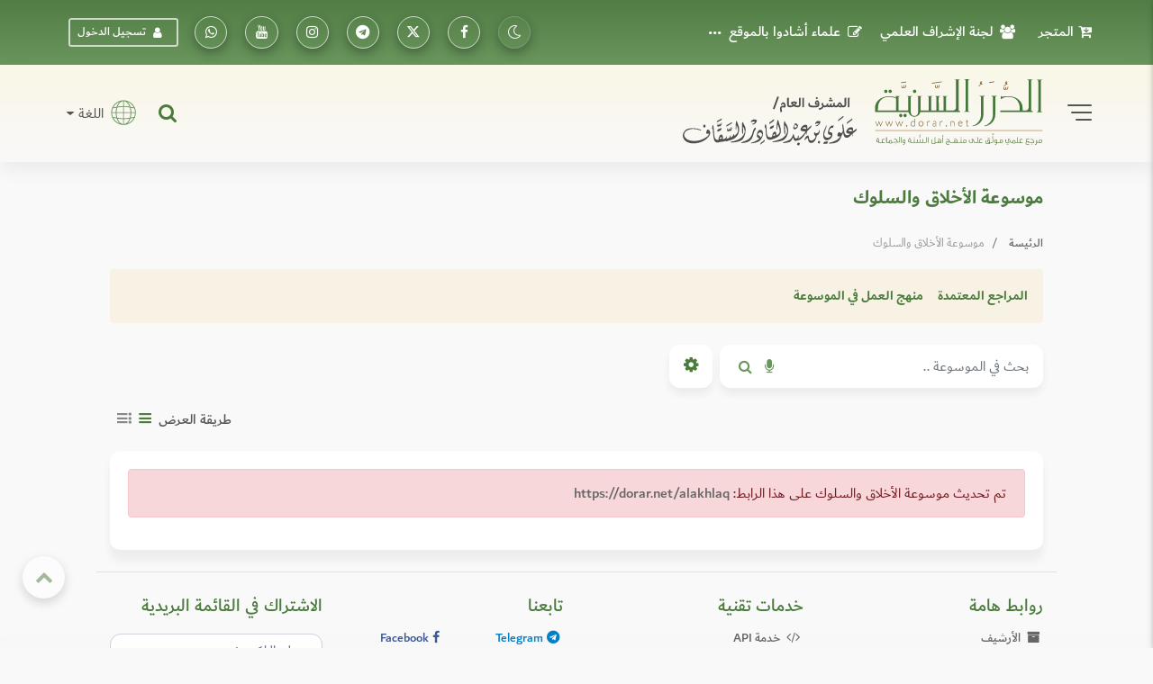

--- FILE ---
content_type: text/html
request_url: https://www.googletagmanager.com/static/service_worker/5ba0/sw_iframe.html?origin=https%3A%2F%2Fdorar.net
body_size: 1094
content:
<!DOCTYPE html>
<html>
<head>
  <link rel="shortcut icon" href="data:image/x-icon;," type="image/x-icon">
</head>
<body>
  <script>
'use strict';var m={};class n{constructor(a){this.j=a;this.g={};this.h={};this.i=0;this.id=String(Math.floor(Number.MAX_SAFE_INTEGER*Math.random()))}}function p(a){return a.performance&&a.performance.now()||Date.now()}
var q=function(a,c){class d{constructor(b,f,g){this.failureType=b;this.data=f;this.g=g;this.h=new n(p(g))}u(b,f){const g=b.clientId;if(b.type===0){b.isDead=!0;var e=this.h,h=p(this.g);e.g[g]==null&&(e.g[g]=0,e.h[g]=h,e.i++);e.g[g]++;b.stats={targetId:e.id,clientCount:e.i,totalLifeMs:Math.round(h-e.j),heartbeatCount:e.g[g],clientLifeMs:Math.round(h-e.h[g])}}b.failure={failureType:this.failureType,data:this.data};f(b)}}return new d(5,a,c)};/*

 Copyright Google LLC
 SPDX-License-Identifier: Apache-2.0
*/
let r=globalThis.trustedTypes,t;function u(){let a=null;if(!r)return a;try{const c=d=>d;a=r.createPolicy("goog#html",{createHTML:c,createScript:c,createScriptURL:c})}catch(c){}return a};var v=class{constructor(a){this.g=a}toString(){return this.g+""}};function w(a){const c=a;var d;t===void 0&&(t=u());var b=(d=t)?d.createScriptURL(c):c;return new v(b)}function x(a){if(a instanceof v)return a.g;throw Error("");};function y(a,...c){if(c.length===0)return w(a[0]);let d=a[0];for(let b=0;b<c.length;b++)d+=encodeURIComponent(c[b])+a[b+1];return w(d)}function z(a){var c=y`sw.js`,d=x(c).toString();const b=d.split(/[?#]/),f=/[?]/.test(d)?"?"+b[1]:"";return A(b[0],f,/[#]/.test(d)?"#"+(f?b[2]:b[1]):"",a)}
function A(a,c,d,b){function f(e,h){e!=null&&(Array.isArray(e)?e.forEach(l=>f(l,h)):(c+=g+encodeURIComponent(h)+"="+encodeURIComponent(e),g="&"))}let g=c.length?"&":"?";b.constructor===Object&&(b=Object.entries(b));Array.isArray(b)?b.forEach(e=>f(e[1],e[0])):b.forEach(f);return w(a+c+d)};const B=/Chrome\/(\d+)/;var D=function(a){const c=a.origin;if(c){var d=a.o?"swe.js":"sw.js",b=a.g?y`/static/service_worker/${a.g}/${d}?origin=${c}`:y`/gtm/static/${d}?origin=${c}`,f=new Map([["origin",c]]);a.h&&f.set("path",a.h);var g=a.l?z(f):b,e=()=>{const k=B.exec(a.window.navigator.userAgent);return k&&Number(k[1])<119},h=a.window.document.location.href;a.g&&(a.l?h=`${a.h}/_/service_worker`:e()||(h="/static/service_worker"));var l={scope:h};a.g&&(l.updateViaCache="all");a.window.navigator.serviceWorker.register(x(g),
l).then(()=>{a.window.navigator.serviceWorker.ready.then(k=>{a.i=k.active;C(a)})},k=>{a.j=q(k==null?void 0:k.toString(),a.window);C(a)});a.window.navigator.serviceWorker.addEventListener("message",k=>{a.window.parent.postMessage(k.data,a.origin)})}},C=function(a){const c=a.m.slice();a.m=[];for(const d of c)a.handleEvent(d)};
(new class{constructor(a){this.window=a;this.origin="";this.o=this.l=!1;this.h="";this.j=this.i=null;this.m=[];this.g=""}init(){if((f=>{try{return f!==f.top}catch(g){return!0}})(this.window)){var a=new URL(this.window.document.location.href),c=a.searchParams.get("origin");if(c){this.origin=c;this.l=!!a.searchParams.get("1p");this.o=!!a.searchParams.get("e");this.h=a.searchParams.get("path")||"";var d=a.pathname.match(RegExp(".*/service_worker/(\\w+)/"));d&&d.length&&(this.g=d[1]);var b=this.window.document.location.ancestorOrigins;
b&&b[0]!==this.origin||(D(this),this.window.addEventListener("message",f=>{this.handleEvent(f)}))}}}handleEvent(a){a.origin===this.origin&&(this.i?this.i.postMessage(a.data):this.j?this.j.u(a.data,c=>{this.window.parent.postMessage(c,this.origin)}):this.m.push(a))}}(window)).init();
  </script>
</body>
</html>

--- FILE ---
content_type: text/css
request_url: https://dorar.net/build/assets/mainapp-CcmNtDEG.css
body_size: 15717
content:
@import"https://fonts.googleapis.com/css2?family=Amiri:ital,wght@0,400;0,700;1,400;1,700&display=swap";body,body.dark-mode{--color-white:#fff;--third_text_color:#888;--default_color:#7A9D75!important;--primary_color:#F1C24F;--gradient_red:linear-gradient(to right bottom, #cc5e6d, #d86777, #e47080, #f17a8a, #fd8394)!important;--gradient_brown:linear-gradient(to right bottom, #9e7d57, #a8855c, #b28c62, #bc9467, #c69c6d)!important;--gradient_green:linear-gradient(to right bottom, #3a9389, #3d9b8e, #41a293, #45aa98, #4ab29d)!important;--gradient_blue:linear-gradient(to right bottom, #6486ae, #6a8eb9, #7096c3, #779fce, #7da7d9)!important;--gradient_green_light:linear-gradient(to right bottom, #66bb6a, #70c273, #79ca7c, #83d186, #8cd98f)!important}.custom_card,[dir=rtl] .timeline-main,body,html{direction:ltr}@font-face{font-family:Dubai;src:url(/build/assets/DubaiW23-Bold-46mNVN91.eot);src:url(/build/assets/DubaiW23-Bold-46mNVN91.eot?#iefix) format("embedded-opentype"),url(/build/assets/DubaiW23-Bold-gnBekE5I.woff2) format("woff2"),url(/build/assets/DubaiW23-Bold-BwVdporf.woff) format("woff"),url(/build/assets/DubaiW23-Bold-BPoZZLeq.ttf) format("truetype"),url(../font/dubai/DubaiW23-Bold.svg#DubaiW23-Bold) format("svg");font-weight:700;font-style:normal}@font-face{font-family:Dubai;src:url(/build/assets/DubaiW23-Regular-DEKkDTYl.eot);src:url(/build/assets/DubaiW23-Regular-DEKkDTYl.eot?#iefix) format("embedded-opentype"),url(/build/assets/DubaiW23-Regular-DN7Okjj_.woff2) format("woff2"),url(/build/assets/DubaiW23-Regular-CdeWTOrk.woff) format("woff"),url(/build/assets/DubaiW23-Regular-cPoPGW5g.ttf) format("truetype"),url(../font/dubai/DubaiW23-Regular.svg#DubaiW23-Regular) format("svg");font-weight:400;font-style:normal}@font-face{font-family:Dubai;src:url(/build/assets/DubaiW23-Light-CEkurGxu.eot);src:url(/build/assets/DubaiW23-Light-CEkurGxu.eot?#iefix) format("embedded-opentype"),url(/build/assets/DubaiW23-Light-CFQRMHbu.woff2) format("woff2"),url(/build/assets/DubaiW23-Light-DG80Z0Bx.woff) format("woff"),url(/build/assets/DubaiW23-Light-DqWO17QK.ttf) format("truetype"),url(../font/dubai/DubaiW23-Light.svg#DubaiW23-Light) format("svg");font-weight:300;font-style:normal}@font-face{font-family:Dubai;src:url(/build/assets/DubaiW23-Medium-DapLcj3z.eot);src:url(/build/assets/DubaiW23-Medium-DapLcj3z.eot?#iefix) format("embedded-opentype"),url(/build/assets/DubaiW23-Medium-C7KTNKs2.woff2) format("woff2"),url(/build/assets/DubaiW23-Medium-Cqw-EqP2.woff) format("woff"),url(/build/assets/DubaiW23-Medium-CP42uDBg.ttf) format("truetype"),url(../font/dubai/DubaiW23-Medium.svg#DubaiW23-Medium) format("svg");font-weight:500;font-style:normal}@font-face{font-family:icomoon;src:url(/build/assets/icomoon-DVANxEvl.eot?vt1tcx);src:url(/build/assets/icomoon-DVANxEvl.eot?vt1tcx#iefix) format("embedded-opentype"),url(/build/assets/icomoon-Clg3Cc3R.ttf?vt1tcx) format("truetype"),url(/build/assets/icomoon-DmqpJd-3.woff?vt1tcx) format("woff"),url(/build/assets/icomoon-CY4MPjlC.svg?vt1tcx#icomoon) format("svg");font-weight:400;font-style:normal;font-display:block}[class*=" icon-"],[class^=icon-]{font-family:icomoon!important;speak:never;font-style:normal;font-weight:400;font-variant:normal;text-transform:none;line-height:1;-webkit-font-smoothing:antialiased;-moz-osx-font-smoothing:grayscale}.tooltip-inner,body,html{font-family:Dubai,sans-serif}.icon-x-twitter:before{content:""}.icon-add-list:before{content:""}.icon-page-break:before{content:""}.icon-trash-delete:before{content:""}.icon-old-website:before{content:""}.icon-no-result_dark .path1:before{content:"";color:#d0d0d0}.icon-no-result_dark .path2:before{content:"";margin-left:-.88671875em;color:#24323c}.icon-no-result_dark .path3:before{content:"";margin-left:-.88671875em;color:none}.icon-no-result_dark .path4:before{content:"";margin-left:-.88671875em;color:#d0d0d0}.icon-no-result .path1:before{content:"";color:#999}.icon-no-result .path2:before{content:"";margin-left:-.88671875em;color:#fff}.icon-no-result .path3:before{content:"";margin-left:-.88671875em;color:none}.icon-no-result .path4:before{content:"";margin-left:-.88671875em;color:#999}.icon-dorar_logo_dark:before{content:"";color:#fff}.icon-day:before{content:""}.icon-night:before{content:""}.icon-logo_dark .path1:before{content:"";color:#fff}.icon-logo_dark .path2:before{content:"";margin-left:-5.2861328125em;color:#fff}.icon-logo_dark .path3:before{content:"";margin-left:-5.2861328125em;color:#fff}.icon-logo_dark .path4:before{content:"";margin-left:-5.2861328125em;color:#fff}.icon-logo_dark .path5:before{content:"";margin-left:-5.2861328125em;color:#fff}.icon-logo_dark .path6:before{content:"";margin-left:-5.2861328125em;color:#fff}.icon-logo_dark .path7:before{content:"";margin-left:-5.2861328125em;color:#fff}.icon-logo_dark .path8:before{content:"";margin-left:-5.2861328125em;color:#fff}.icon-logo_dark .path9:before{content:"";margin-left:-5.2861328125em;color:#fff}.icon-logo_dark .path10:before{content:"";margin-left:-5.2861328125em;color:#fff}.icon-logo_dark .path11:before{content:"";margin-left:-5.2861328125em;color:#fff}.icon-logo_dark .path12:before{content:"";margin-left:-5.2861328125em;color:#fff}.icon-logo_dark .path13:before{content:"";margin-left:-5.2861328125em;color:#fff}.icon-logo_dark .path14:before{content:"";margin-left:-5.2861328125em;color:#fff}.icon-logo_dark .path15:before{content:"";margin-left:-5.2861328125em;color:#fff}.icon-logo_dark .path16:before{content:"";margin-left:-5.2861328125em;color:#fff}.icon-logo_dark .path17:before{content:"";margin-left:-5.2861328125em;color:#fff}.icon-logo_dark .path18:before{content:"";margin-left:-5.2861328125em;color:#fff}.icon-logo_dark .path19:before{content:"";margin-left:-5.2861328125em;color:#fff}.icon-logo_dark .path20:before{content:"";margin-left:-5.2861328125em;color:#fff}.icon-logo_dark .path21:before{content:"";margin-left:-5.2861328125em;color:#fff}.icon-logo_dark .path22:before{content:"";margin-left:-5.2861328125em;color:#fff}.icon-logo_dark .path23:before{content:"";margin-left:-5.2861328125em;color:#fff}.icon-logo_dark .path24:before{content:"";margin-left:-5.2861328125em;color:#fff}.icon-logo_dark .path25:before{content:"";margin-left:-5.2861328125em;color:#fff}.icon-logo_dark .path26:before{content:"";margin-left:-5.2861328125em;color:#fff}.icon-logo_dark .path27:before{content:"";margin-left:-5.2861328125em;color:#fff}.icon-logo_dark .path28:before{content:"";margin-left:-5.2861328125em;color:#fff}.icon-logo_dark .path29:before{content:"";margin-left:-5.2861328125em;color:#fff}.icon-logo_dark .path30:before{content:"";margin-left:-5.2861328125em;color:#fff}.icon-logo_dark .path31:before{content:"";margin-left:-5.2861328125em;color:#fff}.icon-logo_dark .path32:before{content:"";margin-left:-5.2861328125em;color:#fff}.icon-logo_dark .path33:before{content:"";margin-left:-5.2861328125em;color:#fff}.icon-logo_dark .path34:before{content:"";margin-left:-5.2861328125em;color:#fff}.icon-logo_dark .path35:before{content:"";margin-left:-5.2861328125em;color:#fff}.icon-logo_dark .path36:before{content:"";margin-left:-5.2861328125em;color:#fff}.icon-logo_dark .path37:before{content:"";margin-left:-5.2861328125em;color:#fff}.icon-logo_dark .path38:before{content:"";margin-left:-5.2861328125em;color:#fff}.icon-logo_dark .path39:before{content:"";margin-left:-5.2861328125em;color:#fff}.icon-logo_dark .path40:before{content:"";margin-left:-5.2861328125em;color:#fff}.icon-logo_dark .path41:before{content:"";margin-left:-5.2861328125em;color:#fff}.icon-logo_dark .path42:before{content:"";margin-left:-5.2861328125em;color:#fff}.icon-logo_dark .path43:before{content:"";margin-left:-5.2861328125em;color:#fff}.icon-logo_dark .path44:before{content:"";margin-left:-5.2861328125em;color:#fff}.icon-logo_dark .path45:before{content:"";margin-left:-5.2861328125em;color:#fff}.icon-logo_dark .path46:before{content:"";margin-left:-5.2861328125em;color:#fff}.icon-logo_dark .path47:before{content:"";margin-left:-5.2861328125em;color:#fff}.icon-logo_dark .path48:before{content:"";margin-left:-5.2861328125em;color:#fff}.icon-logo_dark .path49:before{content:"";margin-left:-5.2861328125em;color:#fff}.icon-logo_dark .path50:before{content:"";margin-left:-5.2861328125em;color:#fff}.icon-logo_dark .path51:before{content:"";margin-left:-5.2861328125em;color:#fff}.icon-logo_dark .path52:before{content:"";margin-left:-5.2861328125em;color:#fff}.icon-logo_dark .path53:before{content:"";margin-left:-5.2861328125em;color:#fff}.icon-logo_dark .path54:before{content:"";margin-left:-5.2861328125em;color:#fff}.icon-logo_dark .path55:before{content:"";margin-left:-5.2861328125em;color:#d0d0d0}.icon-logo_dark .path56:before,.icon-logo_dark .path57:before,.icon-logo_dark .path58:before,.icon-logo_dark .path59:before,.icon-logo_dark .path60:before,.icon-logo_dark .path61:before,.icon-logo_dark .path62:before,.icon-logo_dark .path63:before,.icon-logo_dark .path64:before,.icon-logo_dark .path65:before,.icon-logo_dark .path66:before,.icon-logo_dark .path67:before,.icon-logo_dark .path68:before,.icon-logo_dark .path69:before,.icon-logo_dark .path70:before,.icon-logo_dark .path71:before,.icon-logo_dark .path72:before,.icon-logo_dark .path73:before,.icon-logo_dark .path74:before,.icon-logo_dark .path75:before,.icon-logo_dark .path76:before,.icon-logo_dark .path77:before,.icon-logo_dark .path78:before,.icon-logo_dark .path79:before,.icon-logo_dark .path80:before,.icon-logo_dark .path81:before,.icon-logo_dark .path82:before,.icon-logo_dark .path83:before,.icon-logo_dark .path84:before{margin-left:-5.2861328125em;color:#fff}.icon-logo_dark .path56:before{content:""}.icon-logo_dark .path57:before{content:""}.icon-logo_dark .path58:before{content:""}.icon-logo_dark .path59:before{content:""}.icon-logo_dark .path60:before{content:""}.icon-logo_dark .path61:before{content:""}.icon-logo_dark .path62:before{content:""}.icon-logo_dark .path63:before{content:""}.icon-logo_dark .path64:before{content:""}.icon-logo_dark .path65:before{content:""}.icon-logo_dark .path66:before{content:""}.icon-logo_dark .path67:before{content:""}.icon-logo_dark .path68:before{content:""}.icon-logo_dark .path69:before{content:""}.icon-logo_dark .path70:before{content:""}.icon-logo_dark .path71:before{content:""}.icon-logo_dark .path72:before{content:""}.icon-logo_dark .path73:before{content:""}.icon-logo_dark .path74:before{content:""}.icon-logo_dark .path75:before{content:""}.icon-logo_dark .path76:before{content:""}.icon-logo_dark .path77:before{content:""}.icon-logo_dark .path78:before{content:""}.icon-logo_dark .path79:before{content:""}.icon-logo_dark .path80:before{content:""}.icon-logo_dark .path81:before{content:""}.icon-logo_dark .path82:before{content:""}.icon-logo_dark .path83:before{content:""}.icon-logo_dark .path84:before{content:""}.icon-Aldorar-contest_dark:before{content:"";color:#3aca88}.icon-bligh_dark:before{content:"";color:#3aca88}.icon-bookmark_dark:before{content:"";color:#3aca88}.icon-encyclopedia-icon_dark .path1:before{content:"";color:#f3edda;opacity:.02}.icon-encyclopedia-icon_dark .path2:before{content:"";margin-left:-1.2333984375em;color:#d9e9d5;opacity:.02}.icon-encyclopedia-icon_dark .path3:before{content:"";margin-left:-1.2333984375em;color:#1f1f21;opacity:.07}.icon-encyclopedia-icon_dark .path4:before{content:"";margin-left:-1.2333984375em;color:#fff;opacity:.816}.icon-encyclopedia-icon_dark .path5:before{content:"";margin-left:-1.2333984375em;color:#fff;opacity:.816}.icon-encyclopedia-icon_dark .path6:before{content:"";margin-left:-1.2333984375em;color:#fff;opacity:.816}.icon-encyclopedia-icon_dark .path7:before{content:"";margin-left:-1.2333984375em;color:#fff;opacity:.9}.icon-encyclopedia-icon_dark .path8:before{content:"";margin-left:-1.2333984375em;color:#24323c}.icon-encyclopedia-icon_dark .path9:before{content:"";margin-left:-1.2333984375em;color:#24323c}.icon-filter_dark:before{content:"";color:#3aca88}.icon-font-size_dark:before{content:"";color:#3aca88}.icon-lang_dark:before{content:"";color:#3aca88}.icon-M3lama-logo_dark:before{content:"";color:#3aca88}.icon-bookmark:before{content:"";color:#6a965d}.icon-filter:before{content:"";color:#66925a}.icon-font-size:before{content:"";color:#66925a}.icon-lang:before{content:"";color:#6a965d}.icon-h:before{content:"";color:#80a177}.icon-h1:before{content:"";color:#80a177}.icon-h2:before{content:"";color:#80a177}.icon-Aldorar-contest:before{content:"";color:#49783c}.icon-bligh:before{content:"";color:#49783c}.icon-M3lama-logo:before{content:"";color:#49783c}.dropdown-menu-left:before,.dropdown-menu-right:before{display:inline-block;position:absolute;vertical-align:middle;content:"";top:-4px;border-bottom:.4em solid;border-left:.4em solid transparent;border-right:.4em solid transparent;border-radius:1em;height:0}body{--color-page-background:#F9F9F9;--color-text:#555;--color-gray-dark-light:rgba(249, 249, 249, .3);--default_text_color:#4B7C3D!important;--default_text_light:#6A965D;--primary_text_color:#ae8422;--second_text_color:#555;--yallowColor:#dab95b!important;--darkColor:#4D4D4D!important;--grayColor:#999!important;--redColor:#E57373!important;--greenColor:#81C784!important;--orangeColor:#FAA450!important;--skyColor:#7DA7D9!important;--default_color_dark:#45773d!important;--primary_color_dark:#BF9500;--secondary_color:#EBEBEB!important;--secondary_color_dark:#555555!important;--secondary_color_dark_lighten:#666666;--secondary_color_dark_lighten_2:#777777;--secondary_color_dark_lighten_3:#969696;--secondary_color_dark_lighten_4:#9e9e9e;--default_gradient:linear-gradient(to bottom, #527e45, #58844b, #5e8a51, #649057, #6a965d);--default_gradient_rtl:linear-gradient(to right, #007166, #007d71, #008a7d, #009788, #00a494);--primary_gradient:linear-gradient(to left, #ad8c21, #b89731, #c3a340, #cfae4e, #daba5c);--primary_gradient_rtl:linear-gradient(to right, #ad8c21, #b89731, #c3a340, #cfae4e, #daba5c);--alert_dorar:#F7F2E4;--dropdown_hover:#e8f5e9;--dorar_bg_lightGreen:#EEFBEA;background-color:var(--color-page-background);color:var(--color-text)}body.dark-mode{--color-page-background:#19232A;--color-text:#F9F9F9;--color-gray-dark:rgba(85, 85, 85, .3);--color-gray-dark-light:rgba(249, 249, 249, .07);--default_text_color:#3ACA88!important;--default_text_light:#14F08B;--primary_text_color:#fff;--second_text_color:#fff;--default_color_dark:#14F08B!important;--primary_color_dark:#F1C24F;--secondary_color_dark_lighten:#D0D0D0;--default_gradient:#24323C;--default_gradient_rtl:#243C38;--alert_dorar:#24323C;--dropdown_hover:rgba(85, 85, 85, .3);--dorar_bg_lightGreen:rgba(85, 85, 85, .3)!important}.stepper-vertical li{flex:1 0 auto}.stepper-vertical li .step-content{width:90%}@media screen and (-ms-high-contrast:active),(-ms-high-contrast:none){.profile-card .avatar{width:100%;text-align:center}.profile-card .avatar img{width:100%}}.d-hidden,html{overflow-x:hidden}body,html{zoom:1;height:100%;font-size:1rem;font-weight:400;text-align:left;line-height:1.8}.Shadow_wrapper{box-shadow:inset 0 0 170px 80px #003d3a8c;height:100%;overflow:auto}[dir=rtl] body,[dir=rtl] html{direction:rtl;text-align:right}.body_BG_5{background:url(../img/body_BG_5.jpg) center top/cover #f9f9f9}a{color:var(--secondary_color_dark_lighten);font-weight:500}.dorar_accordion_treeview .card h6>a[aria-expanded=true],.md-accordion .card .card-header a:not(.collapsed) h5,.md-accordion .card .card-header a:not(.collapsed) h6,.navbar-nav .nav-item:hover .btn-floating i,.pills-default .nav-link.active,.pills-default .nav-link.active span,a:hover,body.dark-mode #main_nav ul li a,table.table a:hover,table.table thead tr th,table.table thead tr th a{color:var(--default_text_color)}.btn.btn-link,.default-text-color,a span:hover,a.text-primary:focus,a.text-primary:hover,a:hover span,body.dark-mode footer * aa:hover{color:var(--default_text_color)!important}p{font-size:1rem!important;font-weight:400}h1,h2,h3,h4,h5,h6{font-weight:500!important}h1 a,h2 a,h3 a,h4 a,h5 a,h6 a{font-size:inherit}.h1,.h2,.h3,.h4,.h5,.h6,h1,h2,h3,h4,h5,h6{line-height:1.4}[dir=rtl] .nav{padding-right:0}[dir=rtl] .fixed-sn .double-nav,[dir=rtl] .fixed-sn footer,[dir=rtl] .fixed-sn main{padding-right:17rem;padding-left:inherit}.dropdown-toggle:after{border-radius:1em;margin-left:.255em;margin-right:.255em}.anotherNewClass,[dir=rtl] .anotherNewClass{margin-left:15px!important;margin-right:15px!important}.dropdown-menu-left:before{width:0;left:10px;right:auto;color:var(--color-white)}.dropdown-menu-right:before{width:0;right:10px;left:auto;color:var(--color-text)}.setting-option:after,.setting-option:before{position:absolute;top:15px;content:" ";display:inline-block}[dir=rtl] .btn-conta,[dir=rtl] .sharing{right:inherit;background-image:linear-gradient(to right,#007166,#007d71,#008a7d,#009788,#00a494)}.dropdown-menu{padding:.3125rem 0;border:0;will-change:transform,opacity;box-shadow:0 2px 5px #00000042;text-align:left}.btn-conta div,.scroll-down,.vertical,table.dataTable td.dataTables_empty,table.dataTable th.dataTables_empty,ul.setting-option{text-align:center}[dir=rtl] .dropdown-menu,[dir=rtl] .join_us .card-body .text-right,[dir=rtl] .textRightInRtl-textLeftInLt,[dir=rtl] footer .text-md-left{text-align:right!important}.lh-2 li{line-height:2.6rem}.lh-1{line-height:1rem!important}.list-group-item{margin-bottom:4px;border:0;padding:.75rem 0;border-bottom:1px solid rgba(0,0,0,.125)}nav ul li div .md-form{position:relative;margin-top:.5rem;margin-bottom:.5rem}.breadcrumb-item+.breadcrumb-item:before{padding-left:.5rem;padding-right:.5rem}.breadcrumb-item.active,.second-text-color-lighten{color:var(--grayColor)}.anotherNewClass{padding-left:18.2rem!important;padding-right:inherit!important}[dir=rtl] .anotherNewClass{padding-right:18.2rem!important;padding-left:inherit!important}.bq-primary .bq-title,.main-color{color:#4b7c3d!important}.sharing{width:810px;height:810px;right:-150px;bottom:-250px;border-radius:50%;background-image:linear-gradient(to bottom,#527e45,#58844b,#5e8a51,#649057,#6a965d);box-shadow:-.696px 4.951px 111px #00000078;position:fixed;transition:.4s ease-out .1s;transform:scale(0);z-index:10;padding-top:105px;transform-origin:100% 100%}.accordion .card,.hoverable{box-shadow:0 2px 5px #00000029,0 2px 10px #0000001f}.btn-setting{background:#0000004f;top:21%;position:fixed;left:0;color:#fff!important;border-radius:0 6px 6px 0;z-index:100}.setting-option{width:220px;height:auto;left:60px;top:20%;padding-bottom:20px!important;border-radius:10px;background:#fff;position:fixed;transition:.2s ease-out 50ms;transform:scale(0);z-index:10;transform-origin:0 0}.btn-conta,.switch-system{position:fixed;bottom:15px;height:70px;z-index:20}.setting-option:after{left:-14px;border-top:14px solid transparent;border-right:14px solid #fff;border-left:0 solid #fff;border-bottom:14px solid transparent}.setting-option:before{left:-15px;border-top:15px solid transparent;border-right:15px solid #e0e0e0;border-left:0 solid #e0e0e0;border-bottom:15px solid transparent}ul.setting-option{list-style:none;margin:0;padding:15px 10px}ul.setting-option li.header-title{font-size:.7rem;font-weight:700;color:#555;margin:15px 0}ul.setting-option li.adjustments-line{width:100%;overflow:hidden;border-bottom:1px solid rgba(0,0,0,.13);padding-bottom:.6rem}ul.setting-option li.adjustments-line a div{height:auto;width:100%}ul.setting-option li.adjustments-line a div span{width:24px;height:24px;border-radius:50%;margin:auto 1px;display:inline-block}ul.setting-option li a img,ul.setting-option li.adjustments-line a div span{border:2px solid transparent}ul.setting-option li a img:hover,ul.setting-option li.adjustments-line a div span:hover{border:2px solid #bbb}ul.setting-option li.active a img,ul.setting-option li.adjustments-line a div span.active{border:2px solid #8c8c8c}.gallery .animation,.setting-option.open,.sharing.open,[dir=rtl] .sharing.open{transform:scale(1)}.btn-conta{right:15px;width:70px;border-radius:50%;background-image:linear-gradient(to bottom,#527e45,#58844b,#5e8a51,#649057,#6a965d)}[dir=rtl] .sharing{left:-150px;transform:scale(0);transform-origin:40px calc(100% - 40px)}[dir=rtl] .btn-conta{left:15px}.btn-conta div{padding-top:23px;color:#fff;font-weight:700;font-size:9px}.btn-conta.open{background:url(/build/assets/close-D8Ldg5_5.svg) center center no-repeat #fff!important}.btn-conta.open div,div.dataTables_scrollBody table thead .sorting:after,div.dataTables_scrollBody table thead .sorting:before,div.dataTables_scrollBody table thead .sorting_asc:after,div.dataTables_scrollBody table thead .sorting_asc:before,div.dataTables_scrollBody table thead .sorting_desc:after,div.dataTables_scrollBody table thead .sorting_desc:before{display:none}.switch-system{right:0;top:40%}.accordion .card{margin-bottom:1.2rem}.hoverable:hover{box-shadow:0 8px 17px #0003}.card-body ul.stepper.horizontal .step.active .step-title:before,.moj-skin .navbar .navbar-nav .nav-item .dropdown-menu a:hover,ul.stepper .step.active:before{background-color:#daba5c}.overflowinherit{overflow:inherit!important}.flex-none{flex:none!important}.scrollbar-dusty-grass::-webkit-scrollbar-track{box-shadow:inset 0 0 6px #0000001a;background-color:var(--color-page-background);border-radius:10px}.scrollbar-dusty-grass::-webkit-scrollbar{width:12px;background-color:var(--color-page-background)}.scrollbar-dusty-grass::-webkit-scrollbar-thumb{border-radius:10px;box-shadow:inset 0 0 6px #0000004d;background-color:#e0e0e0}.thin::-webkit-scrollbar{width:8px}canvas{width:100%!important}.mainMinHeight{min-height:846px}.default-color{background-color:var(--default_color)}.default-color-dark{background-color:var(--default_color_dark)}.primary-color{background-color:var(--primary_color)}.primary-color-dark{background-color:var(--primary_color_dark)!important}.secondary-color{background-color:var(--secondary_color)}.secondary-color-dark{background-color:var(--secondary_color_dark)}.secondary-color-dark-lighten{background-color:var(--secondary_color_dark_lighten)}.secondary-color-dark-lighten-2{background-color:var(--secondary_color_dark_lighten_2)}.secondary-color-dark-lighten-3{background-color:var(--secondary_color_dark_lighten_3)}.secondary-color-dark-lighten-4{background-color:var(--secondary_color_dark_lighten_4)}.default-text-light,.text-primary{color:var(--default_text_light)!important}.card-personal .card-body span:hover,.primary-text-color,table.table td:nth-child(2){color:var(--primary_text_color)}.navbar-light .navbar-brand,.second-text-color{color:var(--second_text_color)}.btn-light:hover,.side-nav .collapsible li div ul li:hover .fa{color:#fff!important}.third_text_color,table.table td:nth-child(3){color:var(--third_text_color)}.btn-facebook-outline{border:2px solid #1877f2!important;background-color:transparent!important;color:#1877f2!important;padding-top:.58rem!important;padding-bottom:.58rem!important}.dark-color{background-color:var(--darkColor)}.gray-color{background-color:var(--grayColor)}.yallow-color{background-color:var(--yallowColor)}.red-color{background-color:var(--redColor)}.green-color{background-color:var(--greenColor)}.orange-color{background-color:var(--orangeColor)}.sky-color{background-color:var(--skyColor)}.default-gradient,body.dark-mode .card_bg,body.dark-mode .side-nav{background:var(--default_gradient)}.primary-gradient{background:var(--primary_gradient)}[dir=rtl] .primary-gradient{background:var(--primary_gradient_rtl)}.gradient-red{background-image:var(--gradient_red)}.gradient-brown{background-image:var(--gradient_brown)}.gradient-green{background-image:var(--gradient_green)}.gradient-green-light{background-image:var(--gradient_green_light)}.gradient-blue{background-image:var(--gradient_blue)}.col-custom{position:inherit}.header_bg,.innerpage_header_bg,.middle_bg{position:absolute;height:100%;width:100%}audio::-webkit-media-controls-panel,video::-webkit-media-controls-panel{background-color:#e0e0e0;-webkit-transition:opacity .3s;transition:opacity .3s}.filter1:before,.filter2:before{transition:.15s linear;opacity:.65;bottom:0;right:0}.rounded{border-radius:.75rem!important}.header_bg{background:url(../img/_bg.png) left top/100% no-repeat}.middle_bg{background:url(/build/assets/_middle_bg-CYb38cnU.svg) left 20%/100% no-repeat}.innerpage_header_bg{background:url(/build/assets/_innerpage_bg-DaqBs0od.svg) left top/100% no-repeat}.footer_bg{background:url(/build/assets/_footer_bg-D_vXLp9r.svg) left bottom/100% no-repeat;position:relative}.innerpage_footer_bg{background:url(/build/assets/_innerpage_footer_bg-D0rNECRK.svg) left bottom/100% no-repeat;position:relative}.custom_card{background-color:#4b7c3d!important}footer .social_buttons div a{background-color:#a37f21!important}.head_landinPage{position:absolute;top:0;width:100%;z-index:2}.animated-icon2,.filter1,.filter2{position:relative}.navbar_landingPage{background-image:none!important;background-color:transparent!important}.serach_input_landingPage{border:2px solid #979797!important;background:#f4f4f4;border-radius:50px}@media (max-width:1500px){.searh-landingPage{width:40%!important}}@media (max-width:768px){.header_bg{background:url(../img/_bg.png) left -125px/cover no-repeat;position:absolute;width:100%;height:300px}.innerpage_header_bg{background:url(/build/assets/_innerpage_bg-DaqBs0od.svg) left top/cover no-repeat;position:absolute;width:100%;height:250px}.footer_bg{background:url(/build/assets/_footer_bg-D_vXLp9r.svg) center bottom/1000px no-repeat;position:relative}.innerpage_footer_bg{background:url(/build/assets/_innerpage_footer_bg-D0rNECRK.svg) center bottom/1000px no-repeat;position:relative}.searh-landingPage{width:80%!important}}.testimonial-card{border:1px solid #dee2e6}.testimonial-card .avatar{width:90px;margin-top:-43px;border:none}.animated-icon2{width:30px;height:20px;margin:0;transform:rotate(0);transition:.5s ease-in-out;cursor:pointer}.animated-icon2 span:nth-child(2),.animated-icon2 span:nth-child(3){width:75%}.animated-icon2 span:nth-child(2n){width:60%}.animated-icon2 span{display:block;position:absolute;height:2px;width:90%;border-radius:25px;opacity:1;left:0;transform:rotate(0);transition:.25s ease-in-out;background:#555}#mdb-preloader,body.dark-mode{background-color:var(--color-page-background)}[dir=rtl] .animated-icon2 span,[dir=rtl] .md-form label{left:inherit;right:0}.animated-icon1 span:nth-child(2){top:10px}.animated-icon1.open span:nth-child(2){opacity:0;left:-60px}.animated-icon2 span:first-child,.top-0{top:0}.animated-icon2 span:nth-child(2),.animated-icon2 span:nth-child(3){top:8px}.animated-icon2 span:nth-child(4){top:16px}.animated-icon2.open span:first-child,.animated-icon2.open span:nth-child(4){top:11px;width:0%;left:50%}.animated-icon2.open span:nth-child(2){transform:rotate(45deg)}.animated-icon2.open span:nth-child(3){transform:rotate(-45deg)}.animated-icon3 span:first-child{top:0;transform-origin:left center}.animated-icon3 span:nth-child(2){top:10px;transform-origin:left center}.animated-icon3 span:nth-child(3){top:20px;transform-origin:left center}.animated-icon3.open span:first-child{transform:rotate(45deg);top:0;left:8px}.animated-icon3.open span:nth-child(2){width:0%;opacity:0}.animated-icon3.open span:nth-child(3){transform:rotate(-45deg);top:21px;left:8px}.theme li:nth-child(2) .nav-link.active{background-color:#548495}.filter1:before{background-image:linear-gradient(to top,#077075,#07767b,#077c81,#068288,#06888e);content:"";position:absolute;top:0;left:0}.filter2:before{background-image:linear-gradient(to top,#075c75,#07637d,#086986,#08708e,#097797);content:"";position:absolute;top:0;left:0}.center-line-under-title:after,.line-under-title:after{width:7%;height:1px;background:#169d90;position:absolute;content:""}.filter3{height:100vh;background:url(/build/assets/main-bg-CB0OfIIC.png) center bottom no-repeat;border-bottom:1px solid #e7e7e7}.cloud{position:absolute;z-index:0;top:0;left:0;width:100%;height:100%;opacity:.09;background:url(/build/assets/cloud-Br01w4xc.png) 0 0/cover;animation:60s linear infinite translate}@keyframes translate{to{background-position:100%}}.scroll-down{position:absolute;left:0;right:0;margin:auto;bottom:70px;border-radius:50%;height:50px;width:auto;display:block;padding:12px}#confirm:hover,#deny:hover,.NavigationButton{cursor:pointer}.menu_white,body.dark-mode .modal-body p,body.dark-mode .modal-footer p{color:#fff}.menu_black{color:#189c90!important}.line-under-title:after{right:15px;bottom:0}.center-line-under-title:after{right:0;margin:auto;left:0;bottom:0}.omgwtfbbq{animation:3s infinite omgwtfbbq}@keyframes omgwtfbbq{0%,to{-webkit-filter:blur(0px) brightness(none) hue-rotate(0deg) saturate(none)}50%{-webkit-filter:brightness(10) blur(10px) hue-rotate(180deg) saturate(10)}}.box{margin-left:auto;margin-right:auto;margin-top:25%}.vertical{background-color:#010101;color:#fff;transform:rotate(-90deg);width:107px;font-size:16px;padding:8px;margin-right:-33px;margin-top:81px;border-radius:2px 2px 0 0;border:1px solid rgba(255,255,255,.15)}.custom_card{perspective:1000px;width:100%;height:350px;display:block}.custom_card .content{transition:.5s ease-out;transform-style:preserve-3d;backface-visibility:visible;border-radius:15px;position:relative;width:100%;height:100%}.custom_card.applyflip .content{transform:rotateY(180deg)}.custom_card .content .cardBack,.custom_card .content .cardFront{background-color:#fff;direction:rtl;backface-visibility:hidden;-webkit-backface-visibility:hidden;-moz-backface-visibility:hidden;-o-backface-visibility:hidden;-ms-backface-visibility:visible;position:absolute;top:0;left:0;height:100%;width:100%;text-align:center;display:flex;justify-content:center;align-items:center}.custom_card .content .cardBack,.hoverable:hover{box-shadow:0 14px 10px #0000000f,0 6px 15px #00000017}.custom_card .content .cardFront,.custom_card.applyflip .content .cardFront{transform:rotateY(0);-webkit-transform:rotateY(0);-moz-transform:rotateY(0);-o-transform:rotateY(0);-ms-transform:rotateY(0)}.custom_card .content .cardBack,.custom_card.applyflip .content .cardBack{transform:rotateY(-180deg)}.custom_card .content .cardFront,.custom_card.applyflip .content .cardBack{animation:.5s both stayvisible;transition:visibility 0s linear .17s;visibility:visible}.custom_card .content .cardBack,.custom_card.applyflip .content .cardFront{animation:.5s both stayvisible;-ms-animation:donothing .5s;transition:visibility 0s linear .17s;visibility:hidden}@keyframes stayvisible{0%,to{visibility:visible}}.z-depth-theme{box-shadow:0 16px 48px #2029321f}.z-depth-1{box-shadow:0 2px 5px #0000000a,0 2px 15px #00000005!important}.z-depth-1-half{box-shadow:0 2px 5px #0000000a,0 2px 15px #0000000d!important}.z-depth-2{box-shadow:0 2px 6px #0000000a,0 6px 15px #00000005!important}.z-depth-3{box-shadow:0 8px 8px #0000000a,0 6px 15px #00000005!important}.z-depth-4{box-shadow:0 14px 10px #0000000a,0 6px 15px #00000005!important}.z-depth-5{box-shadow:0 20px 12px #0000000a,0 6px 15px #00000005!important}.card,.card.card-cascade .view.view-cascade,.hoverable{box-shadow:0 2px 5px #0000000f,0 2px 15px #00000005}.EHwTvkqd_0{stroke-dasharray:529 531;stroke-dashoffset:530;animation:2s linear forwards EHwTvkqd_draw}.EHwTvkqd_1{stroke-dasharray:200 202;stroke-dashoffset:201;animation:2s linear 333ms forwards EHwTvkqd_draw}.EHwTvkqd_2{stroke-dasharray:169 171;stroke-dashoffset:170;animation:2s linear 666ms forwards EHwTvkqd_draw}.EHwTvkqd_3{stroke-dasharray:107 109;stroke-dashoffset:108;animation:2s linear 1s forwards EHwTvkqd_draw}@keyframes EHwTvkqd_draw{to{stroke-dashoffset:0}}@keyframes EHwTvkqd_fade{0%,94.44444444444444%{stroke-opacity:1}to{stroke-opacity:0}}.footer_landingPage{background-image:linear-gradient(to top,#f0f0f0,#f3f3f3,#f6f6f6,#fafafa,#fdfdfd)}.footer-copyright_landingPage{background:#fff!important;border-top:1px solid #f1f1f1}.bg-header,.custom_theme .md-pills .nav-link:hover{background:#fff}.first_level_color{color:#67a32a!important}.Second_level_color{color:#bf7a08!important}.Third_level_color{color:#4b8809!important}.Four_level_color{color:#16866d!important}.Five_level_color{color:#1373c3!important}.custom_shadow{box-shadow:10px 13px 32px 6px #a5a5a53d}header img.vision_logo{width:55px}header img.aen_arabic{width:10px}.double-nav a,.dropdown .dropdown-menu .dropdown-item,.dropleft .dropdown-menu .dropdown-item,.dropright .dropdown-menu .dropdown-item,.dropup .dropdown-menu .dropdown-item{font-size:.8rem}.moj-skin .navbar .navbar-nav .nav-item .dropdown-menu a{color:#969696;font-weight:700}.bg-header{background:linear-gradient(90deg,#fff0 0,#fff 40%,#fff 60%,#fff0)}.sn-bg-4{background-image:url(../img/bg-sidebar3.jpg)!important}.side-nav .fa-caret-down.rotate-icon{position:absolute;left:inherit;top:.8rem;margin-right:1.25rem;margin-left:inherit}.side-nav .collapsible .fa{font-size:1.2rem;margin:0!important}.side-nav .collapsible .fa:nth-child(2n){margin-top:.2rem;font-size:.95rem}.side-nav ul li{margin:0!important}.side-nav .collapsible li div ul li .fa{font-size:8px}.side-nav{position:fixed;display:block;height:100vh;width:260px;z-index:1032}.logo-m{margin:.6rem 0 .8rem}.logo-m img{width:105px}.side-nav .collapsible{margin-top:1.5rem}.side-nav .collapsible a{color:#fff;height:44px!important;line-height:44px!important}@media (max-height:992px){.side-nav .logo-wrapper,.side-nav .logo-wrapper a{height:90px}}.fixed.side-nav,.side-nav .sidenav-bg,[dir=rtl] .select-wrapper span.caret,[dir=rtl] .side-nav .fa-caret-down.rotate-icon{left:0;right:inherit}.side-nav .fa-caret-down.rotate-icon,[dir=rtl] .fixed.side-nav,[dir=rtl] .form-check-input[type=checkbox]+label:before,[dir=rtl] .form-check-input[type=checkbox].filled-in+label:after,[dir=rtl] .form-check-input[type=checkbox].filled-in+label:before,[dir=rtl] .form-check-input[type=checkbox]:not(.filled-in)+label:after,[dir=rtl] .form-check-input[type=radio]+label:after,[dir=rtl] .form-check-input[type=radio]+label:before,[dir=rtl] .side-nav .sidenav-bg,[dir=rtl] label.btn input[type=checkbox]+label:before,[dir=rtl] label.btn input[type=checkbox].filled-in+label:after,[dir=rtl] label.btn input[type=checkbox].filled-in+label:before,[dir=rtl] label.btn input[type=checkbox]:not(.filled-in)+label:after,[dir=rtl] label.btn input[type=radio]+label:after,[dir=rtl] label.btn input[type=radio]+label:before{right:0;left:inherit}.side-nav a{padding-right:inherit;text-align:left;line-height:40px;height:40px}[dir=rtl] .side-nav a{padding-left:inherit;text-align:right}.side-nav .collapsible-body a{padding-left:10px;padding-right:10px;background:#0000000a}div.table-responsive>div.dataTables_wrapper>div.row>div[class^=col-]:first-child,div.table-responsive>div.dataTables_wrapper>div.row>div[class^=col-]:last-child{padding-left:0;padding-right:0}.side-nav .current-menu-item>a{color:#007366!important}.card1 h2.number,.card1 h3{color:#e57373!important}table.dataTable{clear:both;margin-top:6px!important;margin-bottom:6px!important;max-width:none!important;border-collapse:separate!important;border-spacing:0}table.dataTable td,table.dataTable th{box-sizing:content-box;padding-right:2em;padding-left:2em}table.dataTable table.dataTable.nowrap td,table.dataTable table.dataTable.nowrap th{white-space:nowrap}div.dataTables_wrapper div.dataTables_length label{font-weight:400;text-align:right;white-space:nowrap}div.dataTables_wrapper div.dataTables_length select{width:auto;display:inline-block}[dir=rtl] div.dataTables_wrapper div.dataTables_length label{text-align:left;margin-left:15px}[dir=rtl] .custom_side-nav a .custom_text,[dir=rtl] .dropdown-content li,[dir=rtl] div.dataTables_wrapper div.dataTables_filter label,[dir=rtl] table.dataTable.dtr-inline.collapsed>tbody>tr>td:first-child:before,[dir=rtl] table.dataTable.dtr-inline.collapsed>tbody>tr>th:first-child:before,div.dataTables_wrapper div.dataTables_filter{text-align:right}div.dataTables_wrapper div.dataTables_filter label{font-weight:400;white-space:nowrap;text-align:left}div.dataTables_wrapper div.dataTables_filter input{margin-right:.5em;margin-left:.5em;display:inline-block;width:auto}.custom_side-nav a .custom_text,[dir=rtl] div.dataTables_wrapper div.dataTables_filter,[dir=rtl] div.dataTables_wrapper div.dataTables_paginate{text-align:left}.accordion .card .fa-angle-down,[dir=rtl] .card h2.number,div.dt-buttons{float:right}div.dataTables_wrapper div.dataTables_info{white-space:nowrap;float:right;margin-bottom:0;padding-bottom:0!important}.dataTables_wrapper .dataTables_paginate{float:left;margin-bottom:0;padding-bottom:0!important}.dataTables_wrapper .dataTables_filter{float:left;text-align:left}div.dataTables_wrapper div.dataTables_paginate{margin:0;white-space:nowrap;text-align:right}div.dataTables_scrollBody table,div.dataTables_scrollHead table.dataTable{margin-bottom:0!important}div.dataTables_wrapper div.dataTables_paginate ul.pagination{margin:2px;white-space:nowrap;justify-content:flex-end}div.dataTables_wrapper div.dataTables_processing{position:absolute;top:50%;left:50%;width:200px;margin-left:-100px;margin-top:-26px;text-align:center;padding:1em 0}div.dataTables_scrollBody table,div.dataTables_scrollFoot>.dataTables_scrollFootInner>table{margin-top:0!important;border-top:none}[dir=rtl] div.dataTables_wrapper div.dataTables_processing{right:50%;left:inherit;margin-right:-100px;margin-left:inherit}table.dataTable thead>tr>td.sorting,table.dataTable thead>tr>td.sorting_asc,table.dataTable thead>tr>td.sorting_desc,table.dataTable thead>tr>th.sorting,table.dataTable thead>tr>th.sorting_asc,table.dataTable thead>tr>th.sorting_desc{padding-left:30px}[dir=rtl] table.dataTable thead>tr>td.sorting,[dir=rtl] table.dataTable thead>tr>td.sorting_asc,[dir=rtl] table.dataTable thead>tr>td.sorting_desc,[dir=rtl] table.dataTable thead>tr>th.sorting,[dir=rtl] table.dataTable thead>tr>th.sorting_asc,[dir=rtl] table.dataTable thead>tr>th.sorting_desc{padding-right:30px;padding-left:inherit}table.dataTable thead>tr>td:active,table.dataTable thead>tr>th:active{outline:0}table.dataTable thead .sorting,table.dataTable thead .sorting_asc,table.dataTable thead .sorting_asc_disabled,table.dataTable thead .sorting_desc,table.dataTable thead .sorting_desc_disabled{cursor:pointer;position:relative}table.dataTable thead .sorting:after,table.dataTable thead .sorting:before,table.dataTable thead .sorting_asc:after,table.dataTable thead .sorting_asc:before,table.dataTable thead .sorting_asc_disabled:after,table.dataTable thead .sorting_asc_disabled:before,table.dataTable thead .sorting_desc:after,table.dataTable thead .sorting_desc:before,table.dataTable thead .sorting_desc_disabled:after,table.dataTable thead .sorting_desc_disabled:before{position:absolute;bottom:.9em;display:block;opacity:.3}table.dataTable thead .sorting:before,table.dataTable thead .sorting_asc:before,table.dataTable thead .sorting_asc_disabled:before,table.dataTable thead .sorting_desc:before,table.dataTable thead .sorting_desc_disabled:before{right:1em;content:"↑"}table.dataTable thead .sorting:after,table.dataTable thead .sorting_asc:after,table.dataTable thead .sorting_asc_disabled:after,table.dataTable thead .sorting_desc:after,table.dataTable thead .sorting_desc_disabled:after{right:.5em;content:"↓"}[dir=rtl] table.dataTable thead .sorting:before,[dir=rtl] table.dataTable thead .sorting_asc:before,[dir=rtl] table.dataTable thead .sorting_asc_disabled:before,[dir=rtl] table.dataTable thead .sorting_desc:before,[dir=rtl] table.dataTable thead .sorting_desc_disabled:before{left:1em;right:inherit}[dir=rtl] table.dataTable thead .sorting:after,[dir=rtl] table.dataTable thead .sorting_asc:after,[dir=rtl] table.dataTable thead .sorting_asc_disabled:after,[dir=rtl] table.dataTable thead .sorting_desc:after,[dir=rtl] table.dataTable thead .sorting_desc_disabled:after{left:.5em;right:inherit}.back-to-top:hover,.dorar_sticky-top:hover,.dorar_transparent_mode:hover,table.dataTable thead .sorting_asc:before,table.dataTable thead .sorting_desc:after{opacity:1}table.dataTable thead .sorting_asc_disabled:before,table.dataTable thead .sorting_desc_disabled:after{opacity:0}div.dataTables_scrollBody table tbody tr:first-child td,div.dataTables_scrollBody table tbody tr:first-child th{border-top:none}div.dataTables_scrollFoot>.dataTables_scrollFootInner{box-sizing:content-box}@media screen and (max-width:767px){div.dataTables_wrapper div.dataTables_filter,div.dataTables_wrapper div.dataTables_info,div.dataTables_wrapper div.dataTables_length,div.dataTables_wrapper div.dataTables_paginate{text-align:center}}table.dataTable.table-sm>thead>tr>th{padding-left:20px;padding-right:20px}table.dataTable.table-sm .sorting:before,table.dataTable.table-sm .sorting_asc:before,table.dataTable.table-sm .sorting_desc:before{top:5px;right:.85em}[dir=rtl] table.dataTable.table-sm .sorting:before,[dir=rtl] table.dataTable.table-sm .sorting_asc:before,[dir=rtl] table.dataTable.table-sm .sorting_desc:before{left:.85em;right:inherit}table.dataTable.table-sm .sorting:after,table.dataTable.table-sm .sorting_asc:after,table.dataTable.table-sm .sorting_desc:after{top:5px}table.table-bordered.dataTable td,table.table-bordered.dataTable th{border-left-width:0}table.table-bordered.dataTable td:last-child,table.table-bordered.dataTable th:last-child{border-right-width:0}[dir=rtl] table.table-bordered.dataTable td,[dir=rtl] table.table-bordered.dataTable th{border-right-width:0;border-left-width:inherit}[dir=rtl] table.table-bordered.dataTable td:last-child,[dir=rtl] table.table-bordered.dataTable th:last-child{border-left-width:0;border-right-width:inherit}div.dataTables_scrollHead table.table-bordered,table.table-bordered.dataTable tbody td,table.table-bordered.dataTable tbody th{border-bottom-width:0}div.table-responsive>div.dataTables_wrapper>div.row{margin:0}.custom-md-pills .nav-item,.dropdown-content{padding:0}.btn,.dropdown-content li>a,.dropdown-content li>span,table th{font-weight:700}.card .md-form label,.card h6,.md-form label,table td{font-weight:600}.table-striped tbody tr:nth-of-type(odd){background-color:#fbfbfbed}.fooicon{position:relative;left:-7px;top:-9px}[dir=rtl] .fooicon{right:-7px}table.dataTable thead td,table.dataTable thead th,table.dataTable.no-footer{border-bottom:1px solid #29a292}.modal-footer-custom{display:flex;border-top:1px solid #e9ecef;padding:16px 23px}.lang-pos{margin-top:15px}.cascading-admin-card .admin-up .fa{margin-right:1rem;margin-left:0}[dir=rtl] .cascading-admin-card .admin-up .fa{margin-left:1rem;margin-right:0}[dir=rtl] .accordion .card .fa-angle-down{float:left}.custom-scrollbar,.list-unstyled{padding-left:0!important;padding-right:0!important}.card-icon{border-radius:3px;background-color:#999!important;padding:15px;margin-top:-20px;margin-right:15px;float:left;margin-left:0!important}.card-header-spacing{padding:0;margin:0 20px}.card-header-i{padding:5px 5px 13px;font-size:1.1rem;font-weight:700}.card h2.number{float:left;margin-left:0;text-align:left;padding-left:0}.card1 h2,.card2 h2,.card3 h2,.card4 h2{font-size:1.5em;font-weight:400}.card1 h3,.card2 h3,.card3 h3,.card4 h3{font-size:.7em}.card1 h3{font-weight:700}.card2 h2.number,.card2 h3{color:#81c784!important}.card1 .card-icon,.card5 .card-icon{padding:18px 18px 5px!important;background:linear-gradient(to right bottom,#cc5e6d,#d86777,#e47080,#f17a8a,#fd8394)!important}.card1,.card2,.card3,.card4{border:1px solid #fff}.card1:hover{border:1px solid #e57373!important}.card2 h3{font-weight:700}.card3 h2.number,.card3 h3{color:#faa450!important}.card10 .card-icon,.card2 .card-icon,.card9 .card-icon{padding:18px 18px 5px!important;background:linear-gradient(to right bottom,#66bb6a,#70c273,#79ca7c,#83d186,#8cd98f)!important}.card2:hover{border:1px solid #81c784!important}.card3 h3{font-weight:700}.card4 h2.number,.card4 h3{color:#7da7d9!important}.card3 .card-icon{padding:18px 18px 5px!important;background-color:#faa450!important}.card3:hover{border:1px solid #faa450!important}.card4 h3{font-weight:700}.card4 .card-icon,.card8 .card-icon{padding:18px 18px 5px!important;background:linear-gradient(to right bottom,#6486ae,#6a8eb9,#7096c3,#779fce,#7da7d9)!important}.card4:hover{border:1px solid #7da7d9!important}.card10 h2.number,.card5 h2.number,.card6 h2.number,.card7 h2.number,.card8 h2.number,.card9 h2.number{color:#555;margin:20px 0 0;padding-right:0}.card10 h2,.card5 h2,.card6 h2,.card7 h2,.card8 h2,.card9 h2{padding:4px 5px 8px;font-size:1.1rem;font-weight:700}.card10 .list-group a,.card10 .list-group p,.card10 .list-group span,.card5 .list-group a,.card5 .list-group span,.card6 .list-group a,.card6 .list-group span,.card7 .list-group a,.card7 .list-group span,.card8 .list-group a,.card8 .list-group span,.card9 .list-group a,.card9 .list-group span,h6 b{color:#999!important;font-size:.8rem;font-weight:700}.card10 .list-group h2,.card10 .list-group i,.card5 .list-group h2,.card5 .list-group i,.card6 .list-group h2,.card6 .list-group i,.card7 .list-group h2,.card7 .list-group i,.card8 .list-group h2,.card8 .list-group i,.card9 .list-group h2,.card9 .list-group i{padding:0!important;margin:0!important;font-size:1.6em}.card5 .list-group h2,.card5 .list-group i{color:#e25a71;font-weight:400}.card10 .card-body,.card5 .card-body,.card6 .card-body,.card7 .card-body,.card8 .card-body,.card9 .card-body{padding:.6rem 1.25rem}.card6 .list-group h2,.card6 .list-group i{color:#aa8155;font-weight:400}.card6 .card-icon{padding:18px 18px 5px!important;background:linear-gradient(to right bottom,#9e7d57,#a8855c,#b28c62,#bc9467,#c69c6d)!important}.card7 .list-group h2,.card7 .list-group i{color:#009a8b;font-weight:400}.card7 .card-icon{padding:18px 18px 5px!important;background:linear-gradient(to right bottom,#3a9389,#3d9b8e,#41a293,#45aa98,#4ab29d)!important}.card8 .list-group h2,.card8 .list-group i{color:#5d8ab5;font-weight:400}.card9 .list-group h2,.card9 .list-group i{color:#49c064;font-weight:400}.card10 .list-group h2,.card10 .list-group i{color:#69bd6d;font-weight:400}.circle1{background-color:#50e3c2}.circle2{background-color:#e8bc52}.circle3{background-color:#8dbcf3}.reference_button_border{border-bottom:1px dashed #bdbdc0}.btn-light{color:#169d90!important;font-weight:700;background-color:#ebebeb!important;box-shadow:0 3px 1px #00000029,0 2px 10px #0000001f}.btn-light:hover{background-color:#009587!important}.spinner-border-sm,.spinner-grow-sm{position:relative;top:-5px;left:-5px}[dir=rtl] .spinner-border-sm,[dir=rtl] .spinner-grow-sm{right:-5px;left:inherit}[dir=rtl] .card .card-share .social-reveal{top:-.6rem;right:-1.12rem}[dir=rtl] .btn-group>.btn-group:not(:last-child)>.btn,[dir=rtl] .btn-group>.btn:not(:last-child):not(.dropdown-toggle){border-top-left-radius:0;border-bottom-left-radius:0}[dir=rtl] .btn-group>.btn-group:not(:last-child)>.btn,[dir=rtl] .btn-group>.btn:not(:last-child){border-top-right-radius:10em;border-bottom-right-radius:10em}[dir=rtl] .btn-group>.btn-group:not(:first-child)>.btn,[dir=rtl] .btn-group>.btn:not(:first-child){border-radius:10em 0 0 10em}[dir=rtl] .btn-group>.btn-group:not(:first-child),[dir=rtl] .btn-group>.btn:not(:first-child){margin-right:0!important;margin-left:0!important}.switch label input[type=checkbox]:checked+.lever{background-color:#e0b8486b}.switch label input[type=checkbox]:checked+.lever:after{background-color:#e0b848;left:1.5rem}.clockpicker-am-pm-block{margin-top:-2.625rem}.picker__date-display{margin-bottom:2rem}.moj-skin .side-nav .search-form .md-form input,.search-form{color:#424242!important;border-bottom:1px solid rgba(153,153,153,.3);font-size:.8rem;font-weight:600}.moj-skin .side-nav .search-form .md-form input::-moz-placeholder,.search-form::-moz-placeholder{color:#9e9e9e!important;opacity:1}.moj-skin .side-nav .search-form .md-form input::placeholder,.search-form::placeholder{color:#9e9e9e!important;opacity:1}.moj-skin .side-nav .search-form .md-form input:-ms-input-placeholder,.search-form:-ms-input-placeholder{color:#9e9e9e!important}.moj-skin .side-nav .search-form .md-form input::-ms-input-placeholder,.search-form::-ms-input-placeholder{color:#9e9e9e!important}.step.done:before{content:"";font-family:FontAwesome!important}.step.wrong:before{content:"";font-family:FontAwesome!important}[dir=rtl] .md-form.md-outline label{right:0;left:inherit;padding-right:10px;padding-left:inherit}[dir=rtl] .md-form.md-bg label{padding-right:.7rem;padding-left:inherit}[dir=rtl] .select-wrapper.md-form>ul li.select-toggle-all label{padding-right:2.55rem;padding-left:inherit}[dir=rtl] .form-check-input[type=checkbox]+label,[dir=rtl] .form-check-input[type=radio]:checked+label,[dir=rtl] .form-check-input[type=radio]:not(:checked)+label,[dir=rtl] label.btn input[type=checkbox]+label,[dir=rtl] label.btn input[type=radio]:checked+label,[dir=rtl] label.btn input[type=radio]:not(:checked)+label{padding-right:35px;padding-left:inherit}.card-wrapper.card-action{min-height:400px!important}.card .card-body .card-text,.form-control-lg{font-size:1rem}.card .card-body .card-text:hover{color:#747373}.mimosa{background-color:#f0c05a}.fuchsia-rose-text{color:#db0075}.aqua-sky-text{color:#5cc6c3}.mimosa-text{color:#f0c05a}[dir=rtl] ul.stepper .step-title:after{line-height:4.6}ul.stepper{margin:1em -1rem}.custom_theme .md-pills .nav-link{background:#f2fbf3;border-radius:35px!important;border:6px solid #e9ecef;font-size:initial;font-weight:700;text-align:right;position:relative}.list-group-item{background:0 0}.custom_theme .md-pills .nav-link.active{background:#4bdbbb!important}.custom_theme .md-pills2 .nav-link.active:before{content:"";position:absolute;bottom:-12px;right:0;left:0;margin:0 auto;width:0;height:0;border-left:20px solid transparent;border-right:20px solid transparent;border-top:12px solid #daba5c}.custom_theme .md-pills2 .nav-link.active{background:#daba5c}.custom-md-pills .nav-link{color:var(--third_text_color);border-radius:0}.custom-md-pills .nav-item a,ul.readMore .nav-item .nav-link{padding-top:0;padding-bottom:0}.custom-md-pills .nav-item h6{padding:10px 0;border-bottom:1px solid #e6e6e6}.custom-md-pills .nav-item:last-child h6{border-bottom:none}.pills-rounded .nav-item .nav-link{border-radius:10em;box-shadow:none}.pills-default .nav-link.active,.pills-default .show>.nav-link,.tabs-default{background-color:var(--dorar_bg_lightGreen)!important;box-shadow:none;border-left:2px solid var(--third_text_color)}[dir=rtl] .pills-default .nav-link.active,[dir=rtl] .pills-default .show>.nav-link,[dir=rtl] .tabs-default{border-left:none;border-right:2px solid var(--third_text_color)}.pills-default .nav-link.active:hover{box-shadow:none}.custom_progress{overflow:inherit;height:.4rem}.custom_progress .progress-bar{width:25%;position:absolute;background:#50e3c2!important;height:.85rem;top:-.2rem;border-radius:25px}.dorar-skin .badge-dorar,.input-group-append a.bg-light{background-color:transparent!important}[dir=rtl] .alert-dismissible{padding-left:4rem;padding-right:inherit}[dir=rtl] .alert-dismissible .close{left:0;right:auto}footer div.container-fluid{color:#666!important}footer.page-footer .footer-copyright{border-top:1px solid #ededed}[dir=rtl] .form-check-input[type=checkbox].filled-in:checked+label:before,[dir=rtl] label.btn input[type=checkbox].filled-in:checked+label:before{right:10px;left:inherit}[dir=rtl] .form-check-input[type=checkbox]:checked+label:before,[dir=rtl] label.btn input[type=checkbox]:checked+label:before{right:9px;left:inherit}[dir=rtl] .file-field .file-path-wrapper{padding-left:inherit;padding-right:10px}[dir=rtl] .form-check-inline{padding-right:0;padding-left:0;margin-left:0;margin-right:0}[dir=rtl] .form-check{padding-left:0;padding-right:.3rem}[dir=rtl] ul.stepper .md-form label,[dir=rtl] ul.stepper>.step:not(:last-of-type):after{right:.8438rem;left:inherit}[dir=rtl] ul.stepper .step-title{padding:.9688rem 4rem 1.5rem 2.75rem}[dir=rtl] ul.stepper .step-new-content{margin-left:0;margin-right:41px}[dir=rtl] .stepper-vertical li:not(:last-child):after{right:2.19rem;left:inherit}[dir=rtl] .stepper-vertical li .step-content{margin-right:3.13rem;margin-left:inherit}[dir=rtl] ul.stepper li a .circle{margin-left:.5rem;margin-right:inherit}@media only screen and (min-width:993px){.card-body ul.stepper.horizontal{position:relative;display:flex;justify-content:space-between;min-height:20rem;margin-left:-1.5rem;margin-right:-1.5rem;padding-left:1.5rem;padding-right:1.5rem;overflow:hidden}.card-body ul.stepper.horizontal .step.done .step-title:before{font-family:FontAwesome!important;font-weight:900;content:"";font-size:1rem;background:#00c851}.card-body ul.stepper.horizontal .step.wrong .step-title:before{font-family:FontAwesome!important;font-weight:900;content:"";font-size:1.1rem;background-color:#ff3547}[dir=rtl] ul.stepper.horizontal .step .step-title:before{right:1.1875rem;left:auto}[dir=rtl] ul.stepper.horizontal .step-title{line-height:3.25rem}}[dir=rtl] .md-form .prefix~input,[dir=rtl] .md-form .prefix~label,[dir=rtl] .md-form .prefix~textarea,[dir=rtl] .md-form.form-sm .prefix~.form-text,[dir=rtl] .md-form.form-sm .prefix~input,[dir=rtl] .md-form.form-sm .prefix~label,[dir=rtl] .md-form.form-sm .prefix~textarea{margin-right:2.5rem;margin-left:inherit}[dir=rtl] .md-form.md-outline .prefix~input,[dir=rtl] .md-form.md-outline .prefix~textarea{margin-right:2rem;margin-left:inherit}.bq-primary{border-left:3px solid #4b7c3d!important;border-right:none!important}[dir=rtl] .blockquote{border-right:.25rem solid #eceeef;border-left:inherit}[dir=rtl] .bq-danger,[dir=rtl] .bq-info,[dir=rtl] .bq-primary,[dir=rtl] .bq-success,[dir=rtl] .bq-warning{border-left:none!important}[dir=rtl] .bq-primary{border-right:3px solid #4b7c3d!important}[dir=rtl] .bq-danger{border-right:3px solid #ff3547!important}[dir=rtl] .bq-warning{border-right:3px solid #fb3!important}[dir=rtl] .bq-success{border-right:3px solid #00c851!important}[dir=rtl] .bq-info{border-right:3px solid #33b5e5!important}[dir=rtl] .note{border-right:6px solid;border-left-width:0}[dir=rtl] .note.note-primary{border-color:#176ac4!important}[dir=rtl] .note.note-secondary{border-color:#58595a!important}[dir=rtl] .note.note-success{border-color:#49a75f!important}[dir=rtl] .note.note-danger{border-color:#e45460!important}[dir=rtl] .note.note-warning{border-color:#c2a442!important}[dir=rtl] .note.note-info{border-color:#2492a5!important}[dir=rtl] .note.note-light{border-color:#0f0f0f!important}.preloader-wrapper{direction:ltr!important}[dir=rtl] .waves-ripple{transform:scale(0)}.navbar-nav .nav-item:last-child .btn-floating,[dir=rtl] dd,ul.ul_custom li:last-child .nav-link{margin-right:0}[dir=rtl] .list-inline,[dir=rtl] .navbar-nav{padding-right:0;padding-left:inherit}[dir=rtl] .classic-tabs .nav{overflow-x:hidden;padding-right:0}[dir=rtl] .md-form.md-outline label.active{right:.3rem;padding-left:.3rem;padding-right:.3rem}*{transition:none}.card{transition:.25s}.bottom-0{bottom:0}.left-0{left:0}.right-0{right:0}.dorar-skin .side-nav .sidenav-bg.mask-strong:after,.dorar-skin .side-nav .sidenav-bg:after{background-color:transparent}#sidenav-overlay{z-index:1031}.side-nav>ul{max-height:auto;height:auto;padding-bottom:5rem}[dir=rtl] .ps__thumb-y{right:9px}.text-shadow{text-shadow:1px 1px 2px rgba(0,0,0,.38)}.side-nav .collapsible a{font-weight:500}@media (min-width:992px){[dir=rtl] .offset-lg-1{margin-right:8.333333%}.navbar-expand-lg .navbar-nav .nav-link{padding-right:.25rem;padding-left:.25rem}}header{height:185px}.h-auto{height:auto!important}#searchForm{z-index:12}.btn-search{border-left:none!important}[dir=rtl] .btn-search{border-right:none!important;border-left:1px solid #dee2e6!important}.navbar-brand{margin-left:1rem}[dir=rtl] .navbar-brand{margin-right:1rem;margin-left:inherit}@media (max-width:1199.98px){header{height:175px}}header .fixed-top{transition:.3s}header .fixed-bottom{transition:.3s;box-shadow:1px 11px 32px 1px #78787840}.input-group-append a.bg-light:hover{background-color:#eaeaea!important}header * input.rounded{border-top-left-radius:0!important;border-bottom-left-radius:0!important}[dir=rtl] header * .collapse input.rounded,header * .collapse input.rounded{border-radius:0!important}header * .btn-link:hover,header * .collapse .btn-link:hover{border-top-left-radius:.75rem;border-bottom-left-radius:.75rem}header .custom_input_group_tbutton_1{margin-left:-45px;z-index:3;cursor:pointer}header .custom_input_group_tbutton_2{margin-left:-70px!important;z-index:3;cursor:pointer}.btn,.card-body article a,.card-body article b,.card-body article strong{font-size:.9rem}.header_custom_bg{background:#faf7e6;background:linear-gradient(180deg,#faf7e6 0,#f9f9f9);box-shadow:0 9px 20px #0000000f!important}.flexMenu-popup,body.dark-mode .animated-icon2 span,ul.ul_custom .nav-link{background:var(--color-white)}.custom_input_group_tbutton_1{margin-left:-55px;z-index:3;cursor:pointer}.custom_input_group_tbutton_2{margin-left:-82px!important;z-index:3;cursor:pointer}.btn-outline-white{border-color:#ffffffb3!important}.navbar-nav .nav-item .btn-floating{border-width:1px!important}.navbar-nav .nav-item .btn-floating i{position:absolute;right:-1px;top:-1px}.dorar-skin .alert-dorar .btn-group,.dorar-skin .alert-dorar .btn-outline-default,.dorar-skin .alert-dorar .btn-outline-green,.navbar-nav .nav-item:hover .btn-floating{background-color:var(--color-white)!important}.navbar-nav .nav-item:first-child .nav-link,.navbar-nav .nav-item:first-child .nav-link i{padding-left:0!important}ul.readMore{display:block!important}ul.readMore li{display:inline-flex}body.dark-mode .popover .custom_input_group_tbutton_1 i,body.dark-mode .popover .custom_input_group_tbutton_2 i,body.dark-mode header .input-group .custom_input_group_tbutton_1 i,body.dark-mode header .input-group .custom_input_group_tbutton_2 i,body.dark-mode section .input-group-append .btn-white .custom_input_group_tbutton_1 i,body.dark-mode section .input-group-append .btn-white .custom_input_group_tbutton_2 i,body.dark-mode section input.border-0 .custom_input_group_tbutton_1 i,body.dark-mode section input.border-0 .custom_input_group_tbutton_2 i,ul.readMore li a{color:var(--color-white)}.flexMenu-popup{z-index:2000;box-shadow:0 3px 5px #00000017;display:grid;border-radius:3px;padding:8px 0!important}.flexMenu-popup .nav-item{padding:0!important;margin:0!important}.flexMenu-popup .nav-item .nav-link,.navbar-nav .flexMenu-popup .nav-item:first-child .nav-link{color:var(--second_text_color)!important;float:left;margin:0;padding:4px 12px 4px 5px!important;width:100%}.flexMenu-popup .nav-item .nav-link:hover{background-color:#f1f1f1}.flexMenu-popup .nav-item .nav-link i,.navbar-nav .flexMenu-popup .nav-item:first-child .nav-link i,[dir=rtl] .flexMenu-popup .nav-item .nav-link i,[dir=rtl] .navbar-nav .flexMenu-popup .nav-item:first-child .nav-link i{padding:0!important;width:32px;text-align:center}[dir=rtl] .flexMenu-popup .nav-item .nav-link,[dir=rtl] .navbar-nav .flexMenu-popup .nav-item:first-child .nav-link{color:var(--second_text_color)!important;float:right;margin:0;padding:4px 5px 4px 12px!important;width:100%}.custom-shadow{background:0 0;box-shadow:0 21px 24px #00000026;height:30px;width:75%;margin:auto auto -80px;border-bottom:1px solid #d0e6c4}.custom_number,[dir=rtl] .custom_number{width:40px;height:40px;text-align:center;line-height:40px;top:8px;position:absolute}.custom_number{clip-path:polygon(0 0,100% 26%,100% 100%,0 74%);color:var(--default_text_color);left:-15px;background-color:#d0dcc4;border-radius:4px}.alert-dorar{background-color:var(--alert_dorar)}[dir=rtl] header * input.rounded{border-radius:12px 0 0 12px!important}[dir=rtl] header * .btn-link:hover,[dir=rtl] header * .collapse .btn-link:hover{border-radius:0 .75rem .75rem 0}[dir=rtl] header .custom_input_group_tbutton_1{margin-right:-45px;margin-left:inherit;z-index:3;cursor:pointer}[dir=rtl] header .custom_input_group_tbutton_2{margin-right:-70px!important;margin-left:inherit;z-index:3;cursor:pointer}[dir=rtl] .custom_input_group_tbutton_1{margin-right:-55px;margin-left:inherit;z-index:3}[dir=rtl] .custom_input_group_tbutton_2{margin-right:-82px!important;margin-left:inherit;z-index:3}@media (max-width:1435px){[dir=rtl] .custom_input_group_tbutton_1{margin-right:-52px;margin-left:inherit;z-index:3}[dir=rtl] .custom_input_group_tbutton_2{margin-right:-67px!important;margin-left:inherit;z-index:3}}[dir=rtl] .navbar-nav .nav-item:last-child .btn-floating{margin-left:0;margin-right:10px}[dir=rtl] .navbar-nav .nav-item:first-child .nav-link{padding-right:0!important;padding-left:10px!important}[dir=rtl] .navbar-nav .nav-item:first-child .nav-link i{padding-right:0!important;padding-left:5px!important}[dir=rtl] .custom_number{clip-path:polygon(0 26%,100% 0%,100% 74%,0% 100%);right:-15px;left:inherit;text-shadow:0 1px 1px rgba(0,0,0,.26)}.animated{animation-fill-mode:inherit}.badge-default{background-color:#d0e6c4!important;color:#527f4b!important}.card_custom_surah{padding-right:0!important;padding-left:.5rem!important}[dir=rtl] .card_custom_surah{padding-left:0!important;padding-right:.5rem!important}.side-nav .logo-wrapper a{width:13rem}.side-nav .logo-wrapper img{padding:20px 33px!important}.custom_lighter_gray{background-color:#fcfcfc!important}.line-h{line-height:2rem}.custom_side-nav a{line-height:1.2rem;font-size:.9rem;margin-bottom:15px!important;height:auto;padding-top:5px!important;padding-bottom:5px!important}ul.ul_custom .nav-link{border-radius:15px 15px 0 0!important;position:relative;bottom:-1px;margin-top:0;box-shadow:0 -3px 5px #0000000d;margin-right:10px;z-index:1;border:1px solid #fff}ul.ul_custom .nav-link:hover{box-shadow:0 -2px 0 -1px #388e3c;color:inherit}.nav-tabs .nav-link.active,ul.ul_custom .nav-item.show .nav-link{background-color:var(--color-white);color:var(--default_text_color);bottom:-1px;height:57px;font-weight:700;box-shadow:0 -2px 0 -1px #388e3c}[dir=rtl] ul.ul_custom .nav-link{margin-left:10px;margin-right:inherit}[dir=rtl] ul.ul_custom li:last-child .nav-link{margin-left:0;margin-right:inherit}.dorar-skin #main_nav ul li a{color:#6d9358}.dorar-skin #main_nav ul li a.active{font-weight:700;color:#49783c}.rounded-top-right-0{border-top-left-radius:0!important}[dir=rtl] .rounded-top-right-0{border-top-right-radius:0!important;border-top-left-radius:15px!important}.card_bg{background:var(--color-white) url(/build/assets/bg_blocks-tOwruYm8.png) top center no-repeat}.btn-sm{font-size:.84rem!important}.alert-dorar .btn-sm,.custom_btn-sm{font-size:.94rem!important}.line-height-inherit{line-height:inherit}.card .card-body .list-group-item:last-of-type,.card .card-body article:last-of-type,.md-accordion .card:last-child{border:none!important;padding-bottom:0}.btn-outline-grey{border-color:#afafaf!important;color:#afafaf!important}.dorar-skin .btn-outline-default:hover,.dorar-skin .btn-outline-green:hover,.dorar-skin .btn.btn-link:hover{background-color:var(--dropdown_hover)!important}.dorar-skin input:focus:not([readonly])+label{color:green!important}.dorar-skin input:focus:not([readonly]),.select-wrapper:not(.md-outline) .select-dropdown:focus{border-bottom:1px solid green!important;box-shadow:0 1px green!important}.form-check-input[type=radio].with-gap:checked+label:after,.form-check-input[type=radio]:checked+label:after,label.btn input[type=radio].with-gap:checked+label:after,label.btn input[type=radio]:checked+label:after{background-color:green}.form-check-input[type=radio].with-gap:checked+label:after,.form-check-input[type=radio].with-gap:checked+label:before,.form-check-input[type=radio]:checked+label:after,label.btn input[type=radio].with-gap:checked+label:after,label.btn input[type=radio].with-gap:checked+label:before,label.btn input[type=radio]:checked+label:after{border:2px solid green}.dorar-skin .badge-dorar{border:1px solid #b5c7b0;color:#66925a}.dorar-skin .badge-dorar:hover{background-color:#e8f5e9!important}.dorar_v_menu{z-index:20;margin-left:-60px;width:53.5px}[dir=rtl] .dorar_v_menu{margin-right:-60px;margin-left:inherit}.dorar_accordion_treeview .card a>h5,.dorar_accordion_treeview .card h5>a,.dorar_accordion_treeview .card h6>a{display:block;position:relative}.dorar_accordion_treeview .card a>h5:after{content:"";font-family:FontAwesome;position:absolute;right:16px}.dorar_accordion_treeview .card .card-header a:not(.collapsed) h5:after{content:""}.dorar_accordion_treeview .card h5>a:after,.dorar_accordion_treeview .card h6>a:after{content:"";font-family:FontAwesome;position:absolute;right:16px}.dorar_accordion_treeview .card h5>a[aria-expanded=true]:after,.dorar_accordion_treeview .card h6>a[aria-expanded=true]:after{content:""}[dir=rtl] .dorar_accordion_treeview .card a>h5:after,[dir=rtl] .dorar_accordion_treeview .card h5>a:after,[dir=rtl] .dorar_accordion_treeview .card h6>a:after{left:16px;right:inherit}.dorar-skin .card-header,.dorar-skin .form-header{background-color:var(--color-white)}.dorar-bg-lightGreen,.dorar_accordion_treeview .card h6>a[aria-expanded=true],.dorar_custom_accordion.md-accordion .card .card-header a:not(.collapsed) h5,.dorar_custom_accordion.md-accordion .card .card-header a:not(.collapsed) h6,.dorar_custom_navbar,.popover-body{background-color:var(--dorar_bg_lightGreen)!important}.popover-body{color:var(--default_text_color);box-shadow:0 8px 8px #0000000a,0 6px 15px #00000005}.dorar_advsearch_bg{background-color:#fffef4}.dorar-btn-group,body.dark-mode .dorar-btn-group{border:2px solid #7a9d75!important}.dorar-btn-group .btn-link{padding:.36rem .78rem}table.table thead tr{background-color:var(--dorar_bg_lightGreen)}body.dark-mode .dropdown-item,table.table a{color:var(--secondary_color_dark_lighten)}.amiri_custom_content ol.custom_ol,.amiri_custom_content p,body.dark-mode{color:var(--color-text)}.media div.card-img-150,.media span.card-img-100{background-color:#d0dcc4}.card-img-150{width:8.7rem;height:8.7rem}.card-img-150 .btn-floating.btn-lg{height:81.1px;width:81.1px}.card-img-150 .btn-floating.btn-lg i{font-size:2.25rem;line-height:81px}.card .view.view-cascade-bottom{margin-bottom:-1.25rem;margin-right:4%;margin-left:4%}.join_us .card-body .text-right,.textRightInRtl-textLeftInLt{text-align:left!important}.a-btn,.page-link{height:2.5rem;text-align:center}.btn-comment{border-radius:20.5px 20.5px 20.5px 0}[dir=rtl] .btn-comment{border-radius:20.5px 20.5px 0!important}@media (max-width:576px){.row:not(.no-gutters){margin-right:-7.5px;margin-left:-7.5px}.row:not(.no-gutters)>.col,.row:not(.no-gutters)>[class*=col-]{padding-right:7.5px;padding-left:7.5px}.h3-responsive,.h4-responsive,.h5-responsive{font-size:125%}}[dir=rtl] .fa-ul{margin-right:2.14285714em;margin-left:inherit}[dir=rtl] .fa-li{right:-2.14285714em;left:inherit}.dorar_sticky-top,.dorar_transparent_mode{opacity:.7;transition:.3s}.back-to-top{opacity:.5;position:fixed;bottom:45px;left:15px;display:none}.carousel .carousel-indicators li{background-color:#bdbdbd;background-clip:unset;border-top:0;border-bottom:0;width:9px;height:9px}.carousel-indicators .active{width:20px!important;border-radius:10px!important}.custom_border_heading:before{content:"";position:absolute;width:auto;height:1px;margin:auto;left:15px;right:15px;top:38%;background-color:#dee2e6}.custom_border_heading:after{content:"";position:absolute;background:var(--color-page-background);width:27%;height:100%;margin:auto;left:0;right:0;top:0}.cursor-zoom-in{cursor:zoom-in}.gallery{-moz-column-count:4;column-count:4;-moz-column-width:25%;column-width:25%}.gallery .pics{transition:.35s}@media (max-width:400px){.btn.filter{padding-left:1.1rem;padding-right:1.1rem}}.Portfolio{transition-duration:.4s;animation:.5s winanim;backface-visibility:visible}.nav_media{margin-left:auto;margin-right:auto}.nav_media li a{margin:5px;padding:7px 20px;font-size:16px;transition-duration:.4s;border-radius:25px!important}@media (max-width:450px){.gallery{-moz-column-count:1;column-count:1;-moz-column-width:100%;column-width:100%}.nav_media li a{padding:7px 13px}}.nav_media a:hover{background:#f1f1f1}.nav_media .active{background-color:#7a9d75!important;color:#fff}@keyframes winanim{0%{opacity:0;transform:scale3d(.3,.3,.3)}50%{opacity:1}}* .dropdown-item:focus,* .dropdown-item:hover{background:#f1f1f1!important}button[aria-expanded=true].dropdown-toggle:after{transform:rotate(180deg)}.amiri_custom_content *{font-family:Amiri,serif;font-size:16pt!important}@media (min-width:1440px){body,html{zoom:1;font-size:1.15rem}ol,ul{font-size:.9rem}.side-nav .collapsible .fa:nth-child(2n){margin-top:0}.side-nav{width:300px}.logo-m{margin:.7rem 0 .9rem}.logo-m img{width:110px}.side-nav .collapsible a{height:48px!important;line-height:48px!important}.clockpicker-plate{width:15.2rem;height:15.2rem}.clockpicker-plate .clockpicker-canvas,.clockpicker-plate .clockpicker-dial{width:15.2rem;height:15.2rem;top:-5px}.clockpicker-am-pm-block{margin-top:-3rem}.picker{font-size:.8rem}.clockpicker-svg{margin-top:5px}footer div.container-fluid{font-size:1rem}.amiri_custom_content *{font-family:Amiri,serif;font-size:17pt!important}}@media (min-width:1681px){body,html{zoom:1;font-size:1.22rem}.amiri_custom_content *{font-family:Amiri,serif;font-size:17.5pt!important}}.amiri_custom_content h1{font-size:1.37em!important}.amiri_custom_content h2{font-size:1.3em!important}.amiri_custom_content h3{font-size:1.2em!important}.amiri_custom_content h4{font-size:1.1em!important}.amiri_custom_content h5{font-size:1.05em!important}.amiri_custom_content h6{font-size:1.02em!important}.amiri_custom_content a,.amiri_custom_content i.fa-bookmark,.amiri_custom_content i.fa-bookmark-o,.amiri_custom_content i.fa-exclamation-triangle,.amiri_custom_content i.fa-external-link-square,.amiri_custom_content i.fa-facebook,.amiri_custom_content i.fa-pencil-square-o,.amiri_custom_content i.fa-share-alt,.amiri_custom_content i.fa-star,.amiri_custom_content i.fa-star-o,.amiri_custom_content i.fa-twitter,.amiri_custom_content i.fa-whatsapp{font-size:1em!important}.amiri_custom_content .btn-sm,.amiri_custom_content .small{font-size:.8em!important}.amiri_custom_content i,.amiri_custom_content small,.card sup{font-family:FontAwesome;font-size:.7em!important}.a-btn{width:2.7rem;padding:0!important;line-height:2.5rem}.amiri_custom_content .btn.btn-link,.amiri_custom_content:hover .btn.btn-link:hover{background-color:transparent!important;color:var(--third_text_color)!important}.w-40px{width:40px}.breadcrumb{display:inherit}.breadcrumb-item{font-size:.8rem;display:contents}.pagination.pg-blue .page-item.active .page-link,.pagination.pg-blue .page-item.active .page-link:hover{background-color:#799d75}.pagination .page-item .page-link:hover,.pagination .page-item.active .page-link,.pagination.pagination-circle .page-item .page-link:hover,.pagination.pagination-circle .page-item.active .page-link{border-radius:3px}.page-link{padding-left:.9rem;padding-right:.9rem}.trial{transform:rotate(-30deg);left:-37px;top:197px;width:209px;z-index:-1}@media (max-width:1199px){.trial{transform:rotate(-30deg);left:-37px;top:186px;width:209px}}@media (max-width:991px){.trial{top:86px}}.custom_fontsize_dropdown{min-width:5rem!important}[dir=rtl] .custom_fontsize_dropdown{min-width:5rem!important;left:70px}.hovered-item{transition:.2s ease-in-out}.hovered-item:hover{background-color:#cccccc4a}.hovered-item i.icon-trash-delete:hover{color:#db7093}.hovered-item.bg-alert{background-color:#ffc0cb8c!important;border-bottom:1px solid rgba(255,0,0,.647)!important}.hovered-item.bg-success{background-color:#c0ffc18c!important;border-bottom:1px solid rgba(0,255,102,.647)!important}.default-gradient .nav-link.active,ul.ul_custom .nav-item.show .nav-link{height:47px}.dropdown-menu-custom{max-width:14rem;padding-bottom:0!important}.dropdown-menu-custom a{padding:1rem!important;line-height:0!important}@media (max-width:767px){.custom_flex_column{flex-direction:inherit!important;display:flex}.custom_flex_column li{padding-left:2px;padding-right:2px}.text-xs-center,[dir=rtl] footer .text-center{text-align:center!important}.custom_border_heading:before{content:"";position:absolute;width:auto;height:1px;margin:auto;left:15px;right:15px;top:32%;background-color:#dee2e6}.custom_border_heading:after{content:"";position:absolute;background:var(--color-page-background);width:52%;height:100%;margin:auto;left:0;right:0;top:0}.dropdown-menu-custom{padding-bottom:.5rem!important}}.dorar-skin .navbar .navbar-nav .nav-item .dropdown-menu-custom a{display:block;margin-bottom:.5rem;font-weight:400}.dropdown .dropdown-menu-custom.dropdown-primary .dropdown-item:last-child:hover{background-color:#ff3547!important}body.dark-mode .btn-white i,body.dark-mode .close,body.dark-mode .dropdown-content li span,body.dark-mode .fa-ul * a.primary-text-color,body.dark-mode .md-accordion .card .card-body,body.dark-mode .side-nav * a{color:var(--color-text)!important}body.dark-mode .alert-dorar .btn-group,body.dark-mode .alert-dorar .btn-outline-default,body.dark-mode .alert-dorar .btn-outline-green,body.dark-mode .table-striped tbody tr:nth-of-type(odd){background:#2a343c!important}body.dark-mode .grey.lighten-5{background:var(--color-gray-dark)!important}body.dark-mode .back-to-top,body.dark-mode .bg-white,body.dark-mode .card,body.dark-mode .card-header,body.dark-mode .default-gradient,body.dark-mode .dropdown-content,body.dark-mode .dropdown-menu,body.dark-mode .flexMenu-popup,body.dark-mode .form-header,body.dark-mode .header_custom_bg,body.dark-mode .modal-content,body.dark-mode .nav-tabs .nav-link.active,body.dark-mode .picker__box .picker__header .picker__select--month.browser-default,body.dark-mode .picker__box .picker__header .picker__select--year.browser-default,body.dark-mode .picker__list-item,body.dark-mode .popover-body,body.dark-mode .white,body.dark-mode ul.ul_custom .nav-item.show .nav-link,body.dark-mode ul.ul_custom .nav-link{background:var(--default_gradient)!important}body.dark-mode #hide_on_scroll,body.dark-mode header .default-gradient{border-bottom:1px solid var(--color-gray-dark-light)!important}body.dark-mode .border,body.dark-mode .border-bottom,body.dark-mode .border-left,body.dark-mode .border-right,body.dark-mode .border-top,body.dark-mode .bs-popover-auto[x-placement^=bottom] .arrow:after,body.dark-mode .bs-popover-auto[x-placement^=top] .arrow:after,body.dark-mode .bs-popover-bottom .arrow:after,body.dark-mode .bs-popover-top .arrow:after,body.dark-mode .btn-white,body.dark-mode .card-header,body.dark-mode .custom-md-pills .nav-item h6,body.dark-mode .list-group-item,body.dark-mode .md-accordion .card:first-of-type,body.dark-mode .md-accordion .card:not(:first-of-type):not(:last-of-type),body.dark-mode .modal-footer,body.dark-mode .modal-header,body.dark-mode .nav-tabs .nav-link.active,body.dark-mode .side-nav .logo-wrapper,body.dark-mode .side-nav .social,body.dark-mode .side-nav.side-nav-light .about,body.dark-mode .side-nav.side-nav-light .logo-wrapper,body.dark-mode .side-nav.side-nav-light .social,body.dark-mode .table td,body.dark-mode .table th,body.dark-mode .table thead th,body.dark-mode hr,body.dark-mode ul.ul_custom .nav-item.show .nav-link,body.dark-mode ul.ul_custom .nav-link{border-color:var(--color-gray-dark-light)!important}body.dark-mode .md-accordion .card:first-of-type,body.dark-mode .md-accordion .card:not(:first-of-type):not(:last-of-type){padding-bottom:1px}body.dark-mode .custom_border_heading:before{background:var(--color-gray-dark-light)!important}body.dark-mode .popover,body.dark-mode header .input-group,body.dark-mode section .input-group-append .btn-white,body.dark-mode section input.border-0{border:1px solid #ced4da!important}@media (max-width:991.98px){header{height:115px}ul.ul_custom .nav-item{width:50%}ul.ul_custom .nav-item a{width:100%;text-align:center;font-size:95%;padding-left:5px!important;padding-right:5px!important}.rounded-lg-top-0,[dir=rtl] .rounded-lg-top-0{border-top-right-radius:0!important;border-top-left-radius:0!important}footer{text-align:center}.rounded-md-0,header * .btn-link:hover,header * .collapse .btn-link:hover{border-radius:0!important}body.dark-mode header .input-group{border:1px solid var(--color-gray-dark-light)!important;border-right:none!important;border-left:none!important}}body.dark-mode .input-group .custom_input_group_tbutton_1 i,body.dark-mode .input-group .custom_input_group_tbutton_2 i{color:var(--color-white)!important}body.dark-mode .navbar.navbar-light .navbar-toggler-icon{background-image:url("data:image/svg+xml,<svg xmlns='http://www.w3.org/2000/svg' width='30' height='30' viewBox='0 0 30 30'><path stroke='rgba(256, 256, 256, 0.9)' stroke-linecap='round' stroke-miterlimit='10' stroke-width='2' d='M4 7h22M4 15h22M4 23h22'/></svg>")}body.dark-mode #main_nav ul li a.active{font-weight:700;color:var(--default_text_light)}body.dark-mode .btn-white,body.dark-mode .form-control{background-color:transparent!important;color:var(--color-white)}body.dark-mode .dropdown-menu-left:before{color:var(--default_gradient)}body.dark-mode .badge-dorar:hover,body.dark-mode .btn-outline-default:hover,body.dark-mode .btn-outline-green:hover,body.dark-mode .btn-white:hover,body.dark-mode .btn.bg-light:focus,body.dark-mode .btn.bg-light:hover,body.dark-mode .btn.btn-link:hover,body.dark-mode .dropdown-content li.active,body.dark-mode .dropdown-content li:hover,body.dark-mode .dropdown-item:focus,body.dark-mode .dropdown-item:hover,body.dark-mode .flexMenu-popup .nav-item .nav-link:hover,body.dark-mode .form-control:focus,body.dark-mode .input-group-append .btn-white:focus,body.dark-mode .media div.card-img-150,body.dark-mode .media span.card-img-100,body.dark-mode .side-nav * a:hover{background:var(--color-gray-dark)!important;color:var(--color-text)}body.dark-mode .dorar_custom_navbar{background-color:#333d43!important}body.dark-mode .search-form::-moz-placeholder,body.dark-mode input::-moz-placeholder{color:#bababa!important;opacity:1}body.dark-mode .search-form::placeholder,body.dark-mode input::placeholder{color:#bababa!important;opacity:1}body.dark-mode .search-form:-ms-input-placeholder,body.dark-mode input:-ms-input-placeholder{color:#bababa!important}body.dark-mode .search-form::-ms-input-placeholder,body.dark-mode input::-ms-input-placeholder{color:#bababa!important}body.dark-mode .alert-danger{color:#fff;background-color:#c9616b;border-color:#c9616b}body.dark-mode footer * a{color:var(--secondary_color_dark_lighten)!important}body.dark-mode .hovered-item.bg-alert{background-color:#ffc0cb1a!important;border-bottom:1px solid rgba(255,0,0,.647)!important}body.dark-mode .hovered-item.bg-success{background-color:#c0ffc11a!important;border-bottom:1px solid rgba(0,255,102,.647)!important}.search-keys{color:red}.ref{color:#ce7d04;margin-top:10px}.aaya{color:var(--default_text_light)!important}.sora,.sora a{color:#b3112e}.hadith{color:#00a4dd!important}.aaya:before{content:url(/build/assets/r-bracket-B1uQ0sXG.png);margin-left:4px;position:relative;top:9px}.aaya:after{content:url(/build/assets/l-bracket-r5VFMogW.png);margin-right:4px;position:relative;top:9px}.title-1,.title-1 a.ilink{color:maroon;font-size:16pt;font-weight:700;padding-top:15px}.title-2,.title-2 a.ilink{font-weight:700;padding-top:12px}.tooltip{display:block!important;font-size:13px!important;font-family:Tahoma!important;text-align:justify!important;line-height:170%!important;font-weight:400!important}.tooltip-inner{max-width:200px;padding:.25rem .5rem;color:#4b7c3d!important;text-align:center;background-color:#eefbea!important;border-radius:.25rem;border:1px solid rgba(0,0,0,.2)}.tooltip.show{opacity:1!important}.Tips2{cursor:pointer;font-size:16px;color:#555!important}.aaya{font-family:Amiri}.amiri_custom_content{text-align:justify}.amiri_custom_content h5{line-height:1.8}.select-toggle-all{display:none!important}.amiri{font-family:Amiri!important}@media (min-width: 768px){#modal1 .modal-dialog,#modal2 .modal-dialog{width:400px;padding-top:125px}}#modal1 .panel-body *,#modal2 .panel-body *{color:#3e6a13;text-align:center!important}.ustaz{color:#ae8422!important;margin-bottom:10px;margin-top:-9px;text-align:center!important;font-size:13pt!important}label.mb-0{font-weight:700}#rawi-name{display:block;border:none;border-bottom:1px solid #ced4da;width:100%;background-color:transparent}a.ilink{text-decoration:none;border-bottom:1px dotted red}.md-toast-info{background-color:var(--primary_text_color)!important}


--- FILE ---
content_type: text/javascript
request_url: https://dorar.net/js/custom.js?0.1
body_size: -574
content:
$(document).ready(function() {
function fill_suggs() {
    $.ajax({
        type: "GET",
        url: "/hadith-category/cats?cat=" + encodeURI($("#cat-input").val()),
        success: function (msg) {
            if (msg) {
                $("#hadith-cats").html(msg);
                $("#hadith-cats").show();
            }
            else
            {
                $("#hadith-cats").html("");
                $("#hadith-cats").hide("slow");
            }
        }
    });
}

$("#cat-input").keyup(
        function (e) {
            //if(e.keyCode == 13) document.forms['lab-hadith-form'].submit();;
            fill_suggs();
        }
);

$("#cat-input").focus(
        function () {
            fill_suggs();
        }
);

$("#cat-input").blur(
        function () {
            //$("#hadith-cats").hide("slow");
        }
);

jQuery(".winner").click(function(){
    var btn = jQuery(this);

    jQuery.ajax({url: "/contest/set-winner/" + btn.attr("tag"),
    success: function(result){
        if(result == 'ok'){
            btn.hide();
        }else{
            alert('لا يمكن اختيار أكثر من 20 فائز ');
        }
    }});
});

jQuery("#oc-button").click(
    function() {
        if (jQuery("#oc-button").attr("st") == 'c') {
            jQuery("#oc-button").attr("st", 'o');
            jQuery("#openAll".trigger('click'));
        } else {
            jQuery("#oc-button").attr("st", 'c');
            jQuery("#closeAll".trigger('click'));
        }
    }
);
});


--- FILE ---
content_type: text/javascript
request_url: https://dorar.net/js/speech.js?v=1.84
body_size: -558
content:
var transcription;
var form;

window.SpeechRecognition = window.SpeechRecognition ||
        window.webkitSpeechRecognition ||
        null;
if (window.SpeechRecognition === null) {
    //document.getElementById('ws-unsupported').classList.add('hidden');
    document.getElementById('button-play-ws').setAttribute('disabled', 'disabled');
} else {
    var recognizer = new window.SpeechRecognition();

    // Recogniser doesn't stop listening even if the user pauses
    recognizer.continuous = true;
    recognizer.lang = 'ar';
    // Start recognising
    recognizer.onresult = function (event) {
        transcription.textContent = '';
        for (var i = event.resultIndex; i < event.results.length; i++) {
            if (event.results[i].isFinal) {
                transcription.value = event.results[i][0].transcript;
                form.submit();
            } else {
                transcription.textContent += event.results[i][0].transcript;
            }
        }
    };

    document.getElementById('button-play-ws').addEventListener('click', function () {
        try {
            transcription = document.getElementById('qq');
            form = document.getElementById("site-search");
            recognizer.start();
        } catch (ex) {
            //log.innerHTML = 'Recognition error: ' + ex.message + '<br />' + log.innerHTML;
        }
    });

    /*
    document.getElementById('button-play-ws-gsearch').addEventListener('click', function () {
        try {
            transcription = document.getElementById('gsrch-term');
            form = document.getElementById("gsearch");
            recognizer.start();
        } catch (ex) {
            //log.innerHTML = 'Recognition error: ' + ex.message + '<br />' + log.innerHTML;
        }
    });
    */

    if (null !== document.getElementById('button-play-ws-inner'))
    {
        document.getElementById('button-play-ws-inner').addEventListener('click', function () {
            try {
                transcription = document.getElementById('skeys');
                form = document.getElementById("inner-search");
                recognizer.start();
            } catch (ex) {
                //log.innerHTML = 'Recognition error: ' + ex.message + '<br />' + log.innerHTML;
            }
        });
    }
}

--- FILE ---
content_type: image/svg+xml
request_url: https://dorar.net/img/font-size.svg
body_size: -560
content:
<!-- Generated by IcoMoon.io -->
<svg version="1.1" xmlns="http://www.w3.org/2000/svg" width="26" height="32" viewBox="0 0 26 32">
<title>font-size</title>
<path fill="#66925a" d="M18.29 6.128c2.389-0.085 4.427-0.235 6.112-0.448v0l-0.16-1.632c-1.024 0.107-1.995 0.192-2.912 0.256-0.405-0.405-0.608-0.853-0.608-1.344 0-0.341 0.101-0.624 0.304-0.848s0.496-0.336 0.88-0.336c0.32 0 0.821 0.107 1.504 0.32v0l0.448-1.664c-0.789-0.299-1.536-0.448-2.24-0.448-0.832 0-1.477 0.229-1.936 0.688s-0.688 1.072-0.688 1.84c0 0.64 0.192 1.259 0.576 1.856-0.341 0.021-0.821 0.032-1.44 0.032v0l0.16 1.728zM20.434 30.16l2.272-0.48 0.032-21.408-0.16-0.128-2.336 0.608v21.312l0.192 0.096zM1.746 12.096c1.792-0.064 3.32-0.176 4.584-0.336v0l-0.12-1.224c-0.768 0.080-1.496 0.144-2.184 0.192-0.304-0.304-0.456-0.64-0.456-1.008 0-0.256 0.076-0.468 0.228-0.636s0.372-0.252 0.66-0.252c0.24 0 0.616 0.080 1.128 0.24v0l0.336-1.248c-0.592-0.224-1.152-0.336-1.68-0.336-0.624 0-1.108 0.172-1.452 0.516s-0.516 0.804-0.516 1.38c0 0.48 0.144 0.944 0.432 1.392-0.256 0.016-0.616 0.024-1.080 0.024v0l0.12 1.296zM3.354 30.12l1.704-0.36 0.024-16.056-0.12-0.096-1.752 0.456v15.984l0.144 0.072z"></path>
</svg>
